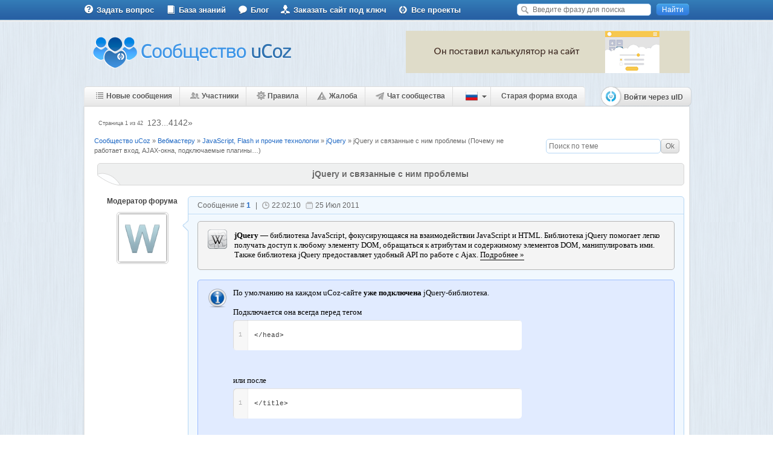

--- FILE ---
content_type: text/html; charset=UTF-8
request_url: https://forum.ucoz.ru/forum/64-37184-1
body_size: 21337
content:
<!DOCTYPE html>
<html xmlns="http://www.w3.org/1999/xhtml" xmlns:og="http://ogp.me/ns#" xmlns:fb="https://www.facebook.com/2008/fbml">
 <head>
 <meta http-equiv="content-type" content="text/html; charset=utf-8" />
 <title>jQuery и связанные с ним проблемы - Сообщество uCoz</title>
 <link type="text/css" rel="stylesheet" href="/_st/my.css" />
 <meta name="author" content="uCoz" />
 <meta name="copyright" content="uCoz Web Services">
 <meta property="og:title" content="jQuery и связанные с ним проблемы - Сообщество uCoz">
 <meta property="og:type" content="website">
 <meta property="og:url" content="https://forum.ucoz.ru/">
 <meta property="og:image" content="https://forum.ucoz.ru/apple-touch-icon-72x72-precomposed.png">
 <meta property="og:site_name" content="Сообщество uCoz">
 <meta http-equiv="imagetoolbar" content="no">
 <meta name="application-name" content="jQuery и связанные с ним проблемы - Сообщество uCoz">
 <link rel="icon" type="image/png" href="https://forum.ucoz.ru/speeddial-160px.png" />
 <link rel="icon" type="image/x-icon" href="/favicon.ico" />
 <link rel="apple-touch-icon-precomposed" sizes="114x114" href="https://forum.ucoz.ru/apple-touch-icon-114x114-precomposed.png">
 <link rel="apple-touch-icon-precomposed" sizes="72x72" href="https://forum.ucoz.ru/apple-touch-icon-72x72-precomposed.png">
 <link rel="apple-touch-icon-precomposed" href="https://forum.ucoz.ru/apple-touch-icon-57x57-precomposed.png">
 <link rel="yandex-tableau-widget" href="/manifest.json" />
 <link type="text/css" rel="StyleSheet" href="/poll-banner/poll-banner.css" />
 
 
 
	<link rel="stylesheet" href="/.s/src/base.min.css" />
	<link rel="stylesheet" href="/.s/src/layer7.min.css" />

	<script src="/.s/src/jquery-1.12.4.min.js"></script>
	
	<script src="/.s/src/uwnd.min.js"></script>
	<link rel="stylesheet" href="/.s/src/ulightbox/ulightbox.min.css" />
	<link rel="stylesheet" href="/.s/src/social.css" />
	<script src="/.s/src/ulightbox/ulightbox.min.js"></script>
	<script>
/* --- UCOZ-JS-DATA --- */
window.uCoz = {"uLightboxType":1,"language":"ru","sign":{"3125":"Закрыть","7254":"Изменить размер","5458":"Следующий","7251":"Запрошенный контент не может быть загружен. Пожалуйста, попробуйте позже.","7287":"Перейти на страницу с фотографией.","7252":"Предыдущий","5255":"Помощник","7253":"Начать слайд-шоу"},"site":{"domain":null,"id":"0forum","host":"forum.ucoz.ru"},"country":"US","mod":"fr","ssid":"272530260446436500155","layerType":7,"module":"forum"};
/* --- UCOZ-JS-CODE --- */

	function Insert(qmid, user, text ) {
		user = user.replace(/\[/g, '\\[').replace(/\]/g, '\\]');
		if ( !!text ) {
			qmid = qmid.replace(/[^0-9]/g, "");
			paste("[quote="+user+";"+qmid+"]"+text+"[/quote]\n", 0);
		} else {
			_uWnd.alert('Выделите текст для цитирования', '', {w:230, h:80, tm:3000});
		}
	}

	function paste(text, flag ) {
		if ( document.selection && flag ) {
			document.addform.message.focus();
			document.addform.document.selection.createRange().text = text;
		} else {
			document.addform.message.value += text;
		}
	}

	function get_selection( ) {
		if ( window.getSelection ) {
			selection = window.getSelection().toString();
		} else if ( document.getSelection ) {
			selection = document.getSelection();
		} else {
			selection = document.selection.createRange().text;
		}
	}

	function pdel(id, n ) {
		if ( confirm('Вы подтверждаете удаление?') ) {
			(window.pDelBut = document.getElementById('dbo' + id))
				&& (pDelBut.width = pDelBut.height = 13) && (pDelBut.src = '/.s/img/ma/m/i2.gif');
			_uPostForm('', {url:'/forum/64-37184-' + id + '-8-0-272530260446436500155', 't_pid': n});
		}
	}
 function uSocialLogin(t) {
			var params = {"facebook":{"height":520,"width":950},"yandex":{"height":515,"width":870},"ok":{"width":710,"height":390},"google":{"width":700,"height":600},"vkontakte":{"width":790,"height":400}};
			var ref = escape(location.protocol + '//' + ('forum.ucoz.ru' || location.hostname) + location.pathname + ((location.hash ? ( location.search ? location.search + '&' : '?' ) + 'rnd=' + Date.now() + location.hash : ( location.search || '' ))));
			window.open('/'+t+'?ref='+ref,'conwin','width='+params[t].width+',height='+params[t].height+',status=1,resizable=1,left='+parseInt((screen.availWidth/2)-(params[t].width/2))+',top='+parseInt((screen.availHeight/2)-(params[t].height/2)-20)+'screenX='+parseInt((screen.availWidth/2)-(params[t].width/2))+',screenY='+parseInt((screen.availHeight/2)-(params[t].height/2)-20));
			return false;
		}
		function TelegramAuth(user){
			user['a'] = 9; user['m'] = 'telegram';
			_uPostForm('', {type: 'POST', url: '/index/sub', data: user});
		}
function loginPopupForm(params = {}) { new _uWnd('LF', ' ', -250, -100, { closeonesc:1, resize:1 }, { url:'/index/40' + (params.urlParams ? '?'+params.urlParams : '') }) }
/* --- UCOZ-JS-END --- */
</script>

	<style>.UhideBlock{display:none; }</style>
	<script type="text/javascript">new Image().src = "//counter.yadro.ru/hit;noadsru?r"+escape(document.referrer)+(screen&&";s"+screen.width+"*"+screen.height+"*"+(screen.colorDepth||screen.pixelDepth))+";u"+escape(document.URL)+";"+Date.now();</script>
</head>
 <body class="threadpage-page">
 
 
 
 
 <div id="wrap">
 <!--U1AHEADER1Z--><script>
 (function(m,e,t,r,i,k,a){m[i]=m[i]||function(){(m[i].a=m[i].a||[]).push(arguments)};
 m[i].l=1*new Date();k=e.createElement(t),a=e.getElementsByTagName(t)[0],k.async=1,k.src=r,a.parentNode.insertBefore(k,a)})
 (window, document, "script", "https://cdn.jsdelivr.net/npm/yandex-metrica-watch/tag.js", "ym");

 ym(218502, "init", {
 clickmap:true,
 trackLinks:true,
 accurateTrackBounce:true,
 webvisor:true
 });
</script>
<noscript><div><img src="https://mc.yandex.ru/watch/218502" style="position:absolute; left:-9999px;" alt="" /></div></noscript>
<!-- /Yandex.Metrika counter -->

<script type="text/javascript" src="/scripts/core.js?7"></script>
<script type="text/javascript" src="/scripts/jquery.color.js"></script>
<link type="text/css" rel="StyleSheet" href="/css/style.css" />

 <!-- Google Tag Manager 
<script>(function(w,d,s,l,i){w[l]=w[l]||[];w[l].push({'gtm.start':
new Date().getTime(),event:'gtm.js'});var f=d.getElementsByTagName(s)[0],
j=d.createElement(s),dl=l!='dataLayer'?'&l='+l:'';j.async=true;j.src=
'https://www.googletagmanager.com/gtm.js?id='+i+dl;f.parentNode.insertBefore(j,f);
})(window,document,'script','dataLayer','GTM-59QRNH');</script>
 End Google Tag Manager -->
 
 
<!-- Google Tag Manager (noscript)
<noscript><iframe src="https://www.googletagmanager.com/ns.html?id=GTM-59QRNH"
height="0" width="0" style="display:none;visibility:hidden"></iframe></noscript>
 End Google Tag Manager (noscript) -->

<div id="topmenu" class="nav">
<div class="header">
 <ul>
 <li>
 <a href="https://www.ucoz.ru/qa/" target="_blank" class="tlink-faq"><span></span>Задать вопрос</a>
 </li>
 <li>
 <a href="https://www.ucoz.ru/help/" target="_blank" class="tlink-manual"><span></span>База знаний</a>
 </li>
 <li>
 <a href="https://blog.ucoz.ru/" target="_blank" class="tlink-blog"><span></span>Блог</a>
 </li>
 <li>
 <a href="https://divly.ru/?utm_source=ucoz&utm_medium=forum&utm_campaign=top_ru" target="_blank" class="tlink-upartner"><span></span>Заказать сайт под ключ</a>
 </li>
 <li>
 <a href="https://www.ucoz.ru/all/" target="_blank" class="tlink-all"><span></span>Все проекты</a>
 </li> 
 </ul>
 <div class="search"><form method="get" action="/search/" target="_blank"><input type="hidden" name="t" value="0"/><input type="text" name="q" placeholder="Введите фразу для поиска" class="query"> <input type="submit" class="search-button" id="search-button" value="Найти"></form></div>
</div>
</div>
<div id="header" class="clearfix">
 <div class="header-left">
 <div class="logo"><a href="/"><img src="/images/logo.png" alt="Сообщество uCoz"></a></div>
 </div>
 <div class="header-right">
 <div style="width:470px;height:70px;margin-top:15px;float:right;"> <script type="text/javascript" src="/rtr/2"></script></div>
 </div>
</div>
<div class="m-wrap-menu clearfix">
 <ul class="forum-menu nav clearfix" style="margin:0;">
 <li>
 <a href="/forum/0-0-1-34" class="forumlink-new"><span></span>Новые сообщения</a>
 </li>
 <li>
 <a href="/forum/0-0-1-35" class="forumlink-members"><span></span>Участники</a>
 </li>
 <li>
 <a href="/forum/0-0-0-36" class="forumlink-rules"><span></span>Правила</a>
 </li>
 <li>
 <a href="/forum/18-23656-1#993126" class="forumlink-complain"><span></span>Жалоба</a>
 </li>
 <li>
 <a href="https://t.me/uCoz_Community" class="forumlink-complain"><img class="img-telegram" src="https://forum.ucoz.ru/images/forum-telegram.png" alt="photo-telegram">Чат сообщества</a>
 </li> 
 <li class="lang_switch">
 <div id="lang_full">
 <span id="lang_sw_sel" class="language ru"><i class="tri_sw"></i></span>
 <div class="lang_drop">
 <div><a href="javascript://" onclick="window.location.href='ht'+'tp://forum.ucoz.com/';return false;" rel="nofollow" class="language en" title="English"></a></div>
 <div><a href="javascript://" onclick="window.location.href='ht'+'tp://foro.ucoz.es/';return false;" rel="nofollow" class="language es" title="Español"></a></div>
 <div><a href="javascript://" onclick="window.location.href='ht'+'tp://forum.ucoz.pl/';return false;" rel="nofollow" class="language pl" title="Polski"></a></div>
 <div><a href="javascript://" onclick="window.location.href='ht'+'tp://forum.ucoz.de/';return false;" rel="nofollow" class="language de" title="Deutsch"></a></div>
 <div><a href="javascript://" onclick="window.location.href='ht'+'tp://forum.ucoz.com.br/';return false;" rel="nofollow" class="language pt" title="Português"></a></div>
 <div><a href="javascript://" onclick="window.location.href='ht'+'tp://forum.ucoz.hu/';return false;" rel="nofollow" class="language ma" title="Magyar"></a></div>
 <div><a href="javascript://" onclick="window.location.href='ht'+'tp://forum.ucoz.ae/';return false;" rel="nofollow" class="language ae" title="عربي"></a></div>
 </div>
 </div>
 <script>
 $("#lang_sw_sel").click(function(event) {
 event.stopPropagation();
 $(".lang_drop").fadeToggle("fast", "linear", function () {
 if($(".lang_drop").is(":visible")){$(".tri_sw").css("background-position-y", "-5px");}else{$(".tri_sw").css("background-position-y", "0px");}
 });
 });
 $("body").click(function() {
 $(".lang_drop").fadeOut("fast", "linear", function () {
 if($(".lang_drop").is(":visible")){$(".tri_sw").css("background-position-y", "-5px");}else{$(".tri_sw").css("background-position-y", "0px");}
 });
 });
 </script>
 
 </li>
<!-- Старая форма входа -->
  
<li>
<script type="text/javascript" src="/uAuth.js"></script>
<a title="Используйте, если авторизация через uID не срабатывает" href="javascript://" onclick="u.login()">Старая форма входа</a>
 
</li> 
<!-- /Старая форма входа -->
</ul> 
 <div class="logon" style="padding-top:0px;">
 
 <div style="margin-top:0;margin-right:-4px;"><a href="javascript:;" rel="nofollow" onclick="loginPopupForm(); return false;"><img src="/images/button2.png" alt=""></a></div>
 
 </div>
</div>
<img src="/images/forum-menu-hover.gif" style="opacity:0.0;position:absolute;left:-9999;top:-9999;z-index:-100;"><!--/U1AHEADER1Z-->
 <div id="content" >
 <div class="text-content">
 <div class="forumContent">
 
 
 
 <!--U1UQUESTIONS1Z-->























<!--/U1UQUESTIONS1Z-->
 
 
		

		<table class="ThrTopButtonsTbl" border="0" width="100%" cellspacing="0" cellpadding="0">
			<tr class="ThrTopButtonsRow1">
				<td width="50%" class="ThrTopButtonsCl11">
	<ul class="switches switchesTbl forum-pages">
		<li class="pagesInfo">Страница <span class="curPage">1</span> из <span class="numPages">42</span></li>
		 <li class="switchActive">1</li>
	<li class="switch"><a class="switchDigit" href="/forum/64-37184-2">2</a></li>
	<li class="switch"><a class="switchDigit" href="/forum/64-37184-3">3</a></li>
	<li class="switch"><span>&hellip;</span></li>
	<li class="switch"><a class="switchDigit" href="/forum/64-37184-41">41</a></li>
	<li class="switch"><a class="switchDigit" href="/forum/64-37184-42">42</a></li> <li class="switch switch-next"><a class="switchNext" href="/forum/64-37184-2" title="Следующая"><span>&raquo;</span></a></li>
	</ul></td>
				<td align="right" class="frmBtns ThrTopButtonsCl12"><div id="frmButns83"><a href="javascript:;" rel="nofollow" onclick="_uWnd.alert('Необходима авторизация для данного действия. Войдите или зарегистрируйтесь.','',{w:230,h:80,tm:3000});return false;"><img alt="" style="margin:0;padding:0;border:0;" title="Ответить" src="/images/post_icons/t_reply.gif" /></a> <a href="javascript:;" rel="nofollow" onclick="_uWnd.alert('Необходима авторизация для данного действия. Войдите или зарегистрируйтесь.','',{w:230,h:80,tm:3000});return false;"><img alt="" style="margin:0;padding:0;border:0;" title="Новая тема" src="/images/post_icons/t_new.gif" /></a> <a href="javascript:;" rel="nofollow" onclick="_uWnd.alert('Необходима авторизация для данного действия. Войдите или зарегистрируйтесь.','',{w:230,h:80,tm:3000});return false;"><img alt="" style="margin:0;padding:0;border:0;" title="Новый опрос" src="/images/post_icons/t_poll.gif" /></a></div></td></tr>
			<tr class="ThrTopButtonsRow2">
	<td class="forumModerBlock ThrTopButtonsCl21"><span class="moders-wrapper">Модератор форума: <a href="javascript:;" rel="nofollow" onclick="window.open('/index/8-0-JonMagon', 'up48', 'scrollbars=1,top=0,left=0,resizable=1,width=700,height=375'); return false;" class="forumModer">JonMagon</a></span></td>
	<td class="ThrTopButtonsCl22">&nbsp;</td></tr>
		</table>
		
	<table class="ThrForumBarTbl" border="0" width="100%" cellspacing="0" cellpadding="0">
		<tr class="ThrForumBarRow1">
			<td class="forumNamesBar ThrForumBarCl11 breadcrumbs" style="padding-top:3px;padding-bottom:5px;">
				<a class="forumBar breadcrumb-item" href="/forum/">Сообщество uCoz</a>  <span class="breadcrumb-sep">&raquo;</span> <a class="forumBar breadcrumb-item" href="/forum/48">Вебмастеру</a> <span class="breadcrumb-sep">&raquo;</span> <a class="forumBar breadcrumb-item" href="/forum/38">JavaScript, Flash и прочие технологии</a> <span class="breadcrumb-sep">&raquo;</span> <a class="forumBar breadcrumb-item" href="/forum/64">jQuery</a> <span class="breadcrumb-sep">&raquo;</span> <a class="forumBarA" href="/forum/64-37184-1">jQuery и связанные с ним проблемы</a> <span class="thDescr">(Почему не работает вход, AJAX-окна, подключаемые плагины…)</span></td><td class="ThrForumBarCl12" >
	
	<script>
	function check_search(form ) {
		if ( form.s.value.length < 3 ) {
			_uWnd.alert('Вы ввели слишком короткий поисковой запрос.', '', { w:230, h:80, tm:3000 })
			return false
		}
		return true
	}
	</script>
	<form id="thread_search_form" onsubmit="return check_search(this)" action="/forum/64-37184" method="GET">
		<input class="fastNav" type="submit" value="Ok" id="thread_search_button"><input type="text" name="s" value="" placeholder="Поиск по теме" id="thread_search_field"/>
	</form>
			</td></tr>
	</table>
		
		<div class="gDivLeft">
	<div class="gDivRight">
		<table class="gTable threadpage-posts-table" border="0" width="100%" cellspacing="1" cellpadding="0">
		<tr>
			<td class="gTableTop">
				<div style="float:right" class="gTopCornerRight"></div>
				<span class="forum-title">jQuery и связанные с ним проблемы</span>
				</td></tr><tr><td class="postSeparator"></td></tr><tr id="post992730"><td class="postRest1 wikipost"><!---->
<div class="postblock" id="p992730">
 <div class="post-user">
 <a href="javascript://" rel="nofollow" onClick="emoticon('[b]Модератор форума[/b],');return false;" class="pusername postUser" style="padding:0;">Модератор форума</a><br/>
 <span class="puseravatar">
 <img src="/avatar/56/750736.png" />
 </span>
 <!--<div class="pusergroup">Удалённые</div>-->
 
 
 
 
 
 
 
 </div>
 <!-- 1 | 1 -->
 <div class="post-content">
 <div class="post-tr"></div>
 <div class="pc-top">
 <span class="post-link">Сообщение # <b><a rel="nofollow" name="992730" class="postNumberLink" href="javascript:;" onclick="prompt('Прямая ссылка к сообщению', 'https://forum.ucoz.ru/forum/64-37184-992730-16-1311616930'); return false;">1</a></b></span> |
 <span class="post-time">22:02:10</span>
 <span class="post-date">25 Июл 2011</span>
 
 
 </div>
 
 <div style="padding-bottom: 70px;" class="pc-main" style="border-bottom:0 !important;">
 <div id="ms_992730"><span class="ucoz-forum-post" id="ucoz-forum-post-992730" edit-url=""><div id="gray"><div style="display:table-cell;width:32px;padding:5px;"><img src="/img/wikipedia.png"></div><div style="display:table-cell;vertical-align:top;padding:7px;"><b>jQuery</b> — библиотека JavaScript, фокусирующаяся на взаимодействии JavaScript и HTML. Библиотека jQuery помогает легко получать доступ к любому элементу DOM, обращаться к атрибутам и содержимому элементов DOM, манипулировать ими. Также библиотека jQuery предоставляет удобный API по работе с Ajax. <a class="link" href="https://u.to/PIIWAQ" title="http://ru.wikipedia.org/wiki/jQuery" rel="nofollow" target="_blank">Подробнее »</a></div></div><br /><div id="blue"><div style="display:table-cell;width:32px;padding:5px;"><img src="/img/package-new.png"></div><div style="display:table-cell;vertical-align:top;padding:5px;">По умолчанию на каждом uCoz-сайте <b>уже подключена</b> jQuery-библиотека.<br /><br />Подключается она всегда перед тегом <!--uzcode--><div class="bbCodeBlock"><div class="bbCodeName" style="padding-left:5px;font-weight:bold;font-size:7pt">Код</div><div class="codeMessage" style="border:1px inset;max-height:200px;overflow:auto;"><!--uzc-->&lt;/head><br /><!--/uzc--></div></div><!--/uzcode--><br /><br />или после <!--uzcode--><div class="bbCodeBlock"><div class="bbCodeName" style="padding-left:5px;font-weight:bold;font-size:7pt">Код</div><div class="codeMessage" style="border:1px inset;max-height:200px;overflow:auto;"><!--uzc-->&lt;/title><br /><!--/uzc--></div></div><!--/uzcode--><br /><br />в виде отдельного файла: <a class="link" href="/.s/src/jquery-1.12.4.min.js" rel="nofollow" target="_blank">/.s/src/jquery-1.12.4.min.js</a>.<br /><br />Повторное подключение jQuery может привести к некоторым проблемам.<br /><br /><!--uSpoiler--><div class="uSpoilerClosed" id="uSpoilerTzexYM"><div class="uSpoilerButBl"><input type="button" class="uSpoilerButton" onclick="if($('#uSpoilerTzexYM')[0]){if ($('.uSpoilerText',$('#uSpoilerTzexYM'))[0].style.display=='none'){$('.uSpoilerText',$('#uSpoilerTzexYM'))[0].style.display='';$('.uSpoilerButton',$('#uSpoilerTzexYM')).val('[&#92;&#8211;] Как найти и отключить повторно подключенную библиотеку jQuery?');$('#uSpoilerTzexYM').attr('class','uSpoilerOpened');}else {$('.uSpoilerText',$('#uSpoilerTzexYM'))[0].style.display='none';$('.uSpoilerButton',$('#uSpoilerTzexYM')).val('[+] Как найти и отключить повторно подключенную библиотеку jQuery?');$('#uSpoilerTzexYM').attr('class','uSpoilerClosed');}}" value="[+] Как найти и отключить повторно подключенную библиотеку jQuery?"/></div><div class="uSpoilerText" style="display:none;"><!--ust-->Чаще всего в инструкциях по установке различных плагинов (например, фото-галереи, увеличение изображений и т. д.) предлагается подключить jQuery-библиотеку.<br /><br /><b>Для uCoz-сайтов этого делать не нужно!</b><br /><br />Код подключаемой библиотеки должен выглядеть примерно следующим образом:<br /><!--uzcode--><div class="bbCodeBlock"><div class="bbCodeName" style="padding-left:5px;font-weight:bold;font-size:7pt">Код</div><div class="codeMessage" style="border:1px inset;max-height:200px;overflow:auto;"><!--uzc-->&lt;script type="text/javascript" src="/.s/src/jquery-1.12.4.min.js">&lt;/script><br /><!--/uzc--></div></div><!--/uzcode--><br /><br />Удалите этот код, чтобы не происходило конфликта двух jQuery-библиотек.<!--/ust--><!--usn(=Как найти и отключить повторно подключенную библиотеку jQuery?)--></div></div><!--/uSpoiler--><br /><br /><!--uSpoiler--><div class="uSpoilerClosed" id="uSpoilerTtUEqi"><div class="uSpoilerButBl"><input type="button" class="uSpoilerButton" onclick="if($('#uSpoilerTtUEqi')[0]){if ($('.uSpoilerText',$('#uSpoilerTtUEqi'))[0].style.display=='none'){$('.uSpoilerText',$('#uSpoilerTtUEqi'))[0].style.display='';$('.uSpoilerButton',$('#uSpoilerTtUEqi')).val('[&#92;&#8211;] Как отключить автоматически подключаемую jQuery?');$('#uSpoilerTtUEqi').attr('class','uSpoilerOpened');}else {$('.uSpoilerText',$('#uSpoilerTtUEqi'))[0].style.display='none';$('.uSpoilerButton',$('#uSpoilerTtUEqi')).val('[+] Как отключить автоматически подключаемую jQuery?');$('#uSpoilerTtUEqi').attr('class','uSpoilerClosed');}}" value="[+] Как отключить автоматически подключаемую jQuery?"/></div><div class="uSpoilerText" style="display:none;"><!--ust-->Отключить автоматически подключаемую jQuery-библиотеку можно следующим образом:<br /><br />В шаблонах замените код <!--uzcode--><div class="bbCodeBlock"><div class="bbCodeName" style="padding-left:5px;font-weight:bold;font-size:7pt">Код</div><div class="codeMessage" style="border:1px inset;max-height:200px;overflow:auto;"><!--uzc-->&lt;/head><br /><!--/uzc--></div></div><!--/uzcode--><br /><br />на <!--uzcode--><div class="bbCodeBlock"><div class="bbCodeName" style="padding-left:5px;font-weight:bold;font-size:7pt">Код</div><div class="codeMessage" style="border:1px inset;max-height:200px;overflow:auto;"><!--uzc-->&lt;/&lt;?'head'?>><br /><!--/uzc--></div></div><!--/uzcode--><br /><br />и <!--uzcode--><div class="bbCodeBlock"><div class="bbCodeName" style="padding-left:5px;font-weight:bold;font-size:7pt">Код</div><div class="codeMessage" style="border:1px inset;max-height:200px;overflow:auto;"><!--uzc-->&lt;/title><br /><!--/uzc--></div></div><!--/uzcode--><br /><br />на <!--uzcode--><div class="bbCodeBlock"><div class="bbCodeName" style="padding-left:5px;font-weight:bold;font-size:7pt">Код</div><div class="codeMessage" style="border:1px inset;max-height:200px;overflow:auto;"><!--uzc-->&lt;/&lt;?'title'?>><br /><!--/uzc--></div></div><!--/uzcode--><br /><br /><i>Примечание:</i> также, автоматически перед тегом <!--uzcode--><div class="bbCodeBlock"><div class="bbCodeName" style="padding-left:5px;font-weight:bold;font-size:7pt">Код</div><div class="codeMessage" style="border:1px inset;max-height:200px;overflow:auto;"><!--uzc-->&lt;/hеad><br /><!--/uzc--></div></div><!--/uzcode--><br /><br />или после <!--uzcode--><div class="bbCodeBlock"><div class="bbCodeName" style="padding-left:5px;font-weight:bold;font-size:7pt">Код</div><div class="codeMessage" style="border:1px inset;max-height:200px;overflow:auto;"><!--uzc-->&lt;/titlе><br /><!--/uzc--></div></div><!--/uzcode--><br /><br />подключается скрипт (<a class="link" href="/.s/src/uwnd.min.js" rel="nofollow" target="_blank">/.s/src/uwnd.min.js</a>), отвечающий за работу некоторых стандартных функций (AJAX-окна, отправка форм и т. д.) и файл стилей (для AJAX-окон — <a class="link" href="/.s/src/layer7.css" rel="nofollow" target="_blank">/.s/src/layer7.css</a>). Поэтому, если Вы будете отключать автоматически подключаемую jQuery не забудьте подключить выше написанные файлы.<!--/ust--><!--usn(=Как отключить автоматически подключаемую jQuery?)--></div></div><!--/uSpoiler--><br /><br /><!--uSpoiler--><div class="uSpoilerClosed" id="uSpoiler37Bnnf"><div class="uSpoilerButBl"><input type="button" class="uSpoilerButton" onclick="if($('#uSpoiler37Bnnf')[0]){if ($('.uSpoilerText',$('#uSpoiler37Bnnf'))[0].style.display=='none'){$('.uSpoilerText',$('#uSpoiler37Bnnf'))[0].style.display='';$('.uSpoilerButton',$('#uSpoiler37Bnnf')).val('[&#92;&#8211;] Как правильно подключить скрипт использующий библиотеку jQuery?');$('#uSpoiler37Bnnf').attr('class','uSpoilerOpened');}else {$('.uSpoilerText',$('#uSpoiler37Bnnf'))[0].style.display='none';$('.uSpoilerButton',$('#uSpoiler37Bnnf')).val('[+] Как правильно подключить скрипт использующий библиотеку jQuery?');$('#uSpoiler37Bnnf').attr('class','uSpoilerClosed');}}" value="[+] Как правильно подключить скрипт использующий библиотеку jQuery?"/></div><div class="uSpoilerText" style="display:none;"><!--ust--><hr />Все скрипты необходимо подключать <b>после тега<br /><<i>bоdу</i>>.</b><br /><br />Почему именно после <<i>bоdу</i>>, а не между <<i>hеаd</i>> и <<i>/hеаd</i>> ?<br /><br />Дело в том, что jQuery подключается в любом случае последним в зоне между <<i>hеаd</i>> и <<i>/hеаd</i>>, поэтому скрипт подключенный между <<i>hеаd</i>> и <<i>/hеаd</i>>, использующий jQuery работать не будет, т. к. используемые там jQuery-функции ещё не будут определены.<br /><br /><hr />На данный момент существует возможность в общих настройках выбрать автоматически подключаемую версию jQuery-библиотеки между 1.12.4.min.js и 3.3.1.min.js:<br /><br /><style type="text/css">.border img {border:1px solid #BEBEBE !important;padding:5px !important;background:#FFFFFF;}</style><div class="border"><!--IMG1--><img style="margin:0;padding:0;border:0;" src="/_fr/371/9431003.png" align="" /><!--IMG1--></div><!--/ust--><!--usn(=Как правильно подключить скрипт использующий библиотеку jQuery?)--></div></div><!--/uSpoiler--><br /><br /></div></div><br /><div id="red"> <div style="display:table-cell;width:32px;padding:5px;"><img src="/img/messagebox_warning.png"></div><div style="display:table-cell;vertical-align:top;padding:5px;"> Проблемы, которые могут возникнуть из-за повторного подключения jQuery:<ul><li>Проблемы с авторизацией — чаще всего это обновление страницы во время авторизации;<br /><li>Проблемы при добавлении материала — страница либо также обновляется (при этом добавления материала не происходит), либо при клике по кнопке «Добавить» ничего не происходит;<br /><li>Проблемы с AJAX-окнами — неработоспособность функций для работы с AJAX-окнами (то есть AJAX-окна могут просто не открываться, либо открываться и сразу закрываться);<br /><li>Проблема с админ/юзер-баром — как правило, его отсутствие.<br /></ul><br /><br /></span></div></div></span></div>
 
 
  <div align="left" class="eAttach">Прикрепления: 
						<span dir="ltr">
							<a class="entryAttach ulightbox" title="6.9 Kb" href="/_fr/371/9431003.png" target="_blank">9431003.png</a>
							<small class="entryAttachSize" >(6.9 Kb)</small>
						</span></div>
 
 
 <div class="clear"></div>
 
 <!--  == '234189' -->
 
 <div style="position: absolute; bottom: 18px; right: 18px;">
 
 <div class="uSocial-uLike" style="vertical-align: middle;" data-pid="7c7ae4ae73a84520cb6b817e00437294" data-size="150" data-type="uLike" data-title="uLike-title" data-url="/forum/64-37184-992730-16-1311616930">
 <div class="uLike-title" style="display:none;">Сообщение от Модератор форума</div>
 </div>
 </div>
 <div class="clear"></div>
 <!-- -->
 
 </div>
 
 </div>
 </div>
 <script>thank(992730, 65842, 64, 37184, 1, 'Модератор форума', 0)</script></td></tr><tr id="post769255"><td class="postRest2"><!---->
<div class="postblock" id="p769255">
 <div class="post-user">
 <a href="javascript://" rel="nofollow" onClick="emoticon('[b]Spellwife[/b],');return false;" class="pusername postUser">Spellwife <span class="useroffline" title="Оффлайн"></span></a><br/>
 <span class="puseravatar">
 <a href="javascript:;" rel="nofollow" onclick="window.open('/index/8-652', 'up652', 'scrollbars=1,top=0,left=0,resizable=1,width=700,height=375'); return false;"><img src="/images/noavatar_male.png" /></a>
 </span>
 <!---->
 <div class="pusergroup"><img alt="" style="margin:0;padding:0;border:0;" name="groupIcon" src="https://forum.ucoz.ru/images/groups/proverennie.png" title="Проверенные" /></div>
 
 <div class="pusermessages">Сообщений: 6</div>
 <div class="puserrep">Репутация: <a title="Смотреть историю репутации" class="repHistory" href="javascript:;" rel="nofollow" onclick="new _uWnd('Rh', ' ', -400, 250, { closeonesc:1, maxh:300, minh:100 }, { url:'/index/9-652'}); return false;">8</a></div>
 
 
 <br>
 <div class="pusermessages"></div>
 
 </div>
 <!-- 2 | 2 -->
 <div class="post-content2">
 <div class="post-tr2"></div>
 <div class="pc-top pc-top2">
 <span class="post-link">Сообщение # <b><a rel="nofollow" name="769255" class="postNumberLink" href="javascript:;" onclick="prompt('Прямая ссылка к сообщению', 'https://forum.ucoz.ru/forum/64-37184-769255-16-1317934433'); return false;">2</a></b></span> |
 <span class="post-time">00:53:53</span>
 <span class="post-date">07 Окт 2011</span>
 
 
 </div>
 
 <div style="padding-bottom: 70px;" class="pc-main pc-main2" style="border-bottom:0 !important;">
 <div id="ms_769255"><span class="ucoz-forum-post" id="ucoz-forum-post-769255" edit-url=""><b>G-XPert</b>, Здравствуйте, спасибо за информацию. А есть ли возможность как то обновить версию jQuery на сайте? А то уже версия 1.6.4 существует, а заменять тег <!--uzcode--><div class="bbCodeBlock"><div class="bbCodeName" style="padding-left:5px;font-weight:bold;font-size:7pt">Code</div><div class="codeMessage" style="border:1px inset;max-height:200px;overflow:auto;height:expression(this.scrollHeight<5?this.style.height:scrollHeight>200?'200px':''+(this.scrollHeight+5)+'px');"><!--uzc-->&lt;/head&lt;?&#39;>&#39;?><!--/uzc--></div></div><!--/uzcode--> не очень то хочется.</span></div>
 
 
 
 
 
 <div class="clear"></div>
 
 <!--  == '234189' -->
 
 <div style="position: absolute; bottom: 18px; right: 18px;">
 
 <div class="uSocial-uLike" style="vertical-align: middle;" data-pid="7c7ae4ae73a84520cb6b817e00437294" data-size="150" data-type="uLike" data-title="uLike-title" data-url="/forum/64-37184-769255-16-1317934433">
 <div class="uLike-title" style="display:none;">Сообщение от Spellwife</div>
 </div>
 </div>
 <div class="clear"></div>
 <!-- -->
 
 </div>
 
 </div>
 </div>
 <script>thank(769255, 652, 64, 37184, 2, 'Spellwife', 0)</script></td></tr><tr id="post769319"><td class="postRest1"><!--<a href="javascript:;" rel="nofollow" onclick="new _uWnd('AwL','Список наград',380,200,{ maxh:300, minh:100, closeonesc:1 },{url:'/index/54-65842'});return false;"><ul class="user_awards_list"><li><img alt="" src="/.s/img/awd/positive/good.png" border="0"></li><li><img alt="" src="/.s/img/awd/positive/good.png" border="0"></li><li><img alt="" src="/.s/img/awd/positive/good.png" border="0"></li><li><img alt="" src="/.s/img/awd/positive/good.png" border="0"></li><li><img alt="" src="/.s/img/awd/positive/good.png" border="0"></li></ul></a>-->
<div class="postblock" id="p769319">
 <div class="post-user">
 <a href="javascript://" rel="nofollow" onClick="emoticon('[b]Victor[/b],');return false;" class="pusername postUser">Victor <span class="useroffline" title="Оффлайн"></span></a><br/>
 <span class="puseravatar">
 <a href="javascript:;" rel="nofollow" onclick="window.open('/index/8-65842', 'up65842', 'scrollbars=1,top=0,left=0,resizable=1,width=700,height=375'); return false;"><img src="/avatar/01/31/34212777.jpg" /></a>
 </span>
 <!---->
 <div class="pusergroup"><img alt="" style="margin:0;padding:0;border:0;" name="groupIcon" src="https://forum.ucoz.ru/images/groups/prodvinutie.png" title="Знатоки uCoz" /></div>
 
 <div class="pusermessages">Сообщений: 1141</div>
 <div class="puserrep">Репутация: <a title="Смотреть историю репутации" class="repHistory" href="javascript:;" rel="nofollow" onclick="new _uWnd('Rh', ' ', -400, 250, { closeonesc:1, maxh:300, minh:100 }, { url:'/index/9-65842'}); return false;">576</a></div>
 
 
 <br>
 <div class="pusermessages"><a href="javascript:;" rel="nofollow" onclick="new _uWnd('AwL','Список наград',380,200,{ maxh:300, minh:100, closeonesc:1 },{url:'/index/54-65842'});return false;"><ul class="user_awards_list"><li><img alt="" src="/.s/img/awd/positive/good.png" border="0"></li><li><img alt="" src="/.s/img/awd/positive/good.png" border="0"></li><li><img alt="" src="/.s/img/awd/positive/good.png" border="0"></li></ul></a></div>
 
 </div>
 <!-- 3 | 3 -->
 <div class="post-content">
 <div class="post-tr"></div>
 <div class="pc-top">
 <span class="post-link">Сообщение # <b><a rel="nofollow" name="769319" class="postNumberLink" href="javascript:;" onclick="prompt('Прямая ссылка к сообщению', 'https://forum.ucoz.ru/forum/64-37184-769319-16-1317992415'); return false;">3</a></b></span> |
 <span class="post-time">17:00:15</span>
 <span class="post-date">07 Окт 2011</span>
 
 
 </div>
 
 <div style="padding-bottom: 70px;" class="pc-main" style="border-bottom:0 !important;">
 <div id="ms_769319"><span class="ucoz-forum-post" id="ucoz-forum-post-769319" edit-url=""><b>Spellwife</b>, нет, по-другому никак. Думаю, скоро сделают возможность выбрать более новую версию библиотеки в общих настройках.</span></div>
 
 
 
 
 
 <div class="clear"></div>
 
 <!--  == '234189' -->
 
 <div style="position: absolute; bottom: 18px; right: 18px;">
 
 <div class="uSocial-uLike" style="vertical-align: middle;" data-pid="7c7ae4ae73a84520cb6b817e00437294" data-size="150" data-type="uLike" data-title="uLike-title" data-url="/forum/64-37184-769319-16-1317992415">
 <div class="uLike-title" style="display:none;">Сообщение от Victor</div>
 </div>
 </div>
 <div class="clear"></div>
 <!-- -->
 
 </div>
 
 </div>
 </div>
 <script>thank(769319, 65842, 64, 37184, 3, 'Victor', 0)</script></td></tr><tr id="post769489"><td class="postRest2"><!--<a href="javascript:;" rel="nofollow" onclick="new _uWnd('AwL','Список наград',380,200,{ maxh:300, minh:100, closeonesc:1 },{url:'/index/54-125268'});return false;"><ul class="user_awards_list"><li><img alt="" src="/.s/img/awd/stuff/lamp.png" border="0"></li><li><img alt="" src="/.s/img/awd/positive/good.png" border="0"></li><li><img alt="" src="/.s/img/awd/stuff/lamp.png" border="0"></li></ul></a>-->
<div class="postblock" id="p769489">
 <div class="post-user">
 <a href="javascript://" rel="nofollow" onClick="emoticon('[b]GORDON-HLCS[/b],');return false;" class="pusername postUser">GORDON-HLCS <span class="useroffline" title="Оффлайн"></span></a><br/>
 <span class="puseravatar">
 <a href="javascript:;" rel="nofollow" onclick="window.open('/index/8-125268', 'up125268', 'scrollbars=1,top=0,left=0,resizable=1,width=700,height=375'); return false;"><img src="/avatar/84/2401-527825.jpg" /></a>
 </span>
 <!---->
 <div class="pusergroup"><img alt="" style="margin:0;padding:0;border:0;" name="groupIcon" src="https://forum.ucoz.ru/images/groups/proverennie.png" title="Проверенные" /></div>
 
 
 <div class="puserrep">Репутация: <a title="Смотреть историю репутации" class="repHistory" href="javascript:;" rel="nofollow" onclick="new _uWnd('Rh', ' ', -400, 250, { closeonesc:1, maxh:300, minh:100 }, { url:'/index/9-125268'}); return false;">2</a></div>
 
 
 <br>
 <div class="pusermessages"><a href="javascript:;" rel="nofollow" onclick="new _uWnd('AwL','Список наград',380,200,{ maxh:300, minh:100, closeonesc:1 },{url:'/index/54-125268'});return false;"><ul class="user_awards_list"><li><img alt="" src="/.s/img/awd/stuff/lamp.png" border="0"></li><li><img alt="" src="/.s/img/awd/positive/good.png" border="0"></li><li><img alt="" src="/.s/img/awd/stuff/lamp.png" border="0"></li></ul></a></div>
 
 </div>
 <!-- 4 | 4 -->
 <div class="post-content2">
 <div class="post-tr2"></div>
 <div class="pc-top pc-top2">
 <span class="post-link">Сообщение # <b><a rel="nofollow" name="769489" class="postNumberLink" href="javascript:;" onclick="prompt('Прямая ссылка к сообщению', 'https://forum.ucoz.ru/forum/64-37184-769489-16-1318390587'); return false;">4</a></b></span> |
 <span class="post-time">07:36:27</span>
 <span class="post-date">12 Окт 2011</span>
 
 
 </div>
 
 <div style="padding-bottom: 70px;" class="pc-main pc-main2" style="border-bottom:0 !important;">
 <div id="ms_769489"><span class="ucoz-forum-post" id="ucoz-forum-post-769489" edit-url="">Здравствуйте, скажите мне, я установил на <a class="link" href="//u.to/a4g1AQ" title="http://hawaiifive0.ucoz.ru/" rel="nofollow" target="_blank">сайт</a> плагин кнопки "вверх" на основе jQuerry, но после этого я стал замечать белую полосу в самом низу сайта. Помогите разобраться пожалуйста - код плагина расположен в шаблоне AHEADER <br /><br /> <a class="link" href="//u.to/-fE6AQ" title="http://radikal.ru/F/i066.radikal.ru/1110/ac/4a7e36e12f80.png.html" rel="nofollow" target="_blank">http://radikal.ru/F/i066.radikal.ru/1110/ac/4a7e36e12f80.png.html</a><p><b>Добавлено</b> (08-Окт-2011, 23:53:04)<br />---------------------------------------------<br />up)<p><b>Добавлено</b> (12-Окт-2011, 07:36:27)<br />---------------------------------------------<br />ап</span></div>
 
 
 
 <hr class="signatureHr" /><div class="signatureView"><span style="color:red">~ status:</span> <span style="color:blue">online ~</span></div>
 <div class="edited">Сообщение отредактировал <span class="editedBy">GORDON-HLCS</span> - <span class="editedTime">Суббота, 08 Окт 2011, 18:35:01</span></div>
 <div class="clear"></div>
 
 <!--  == '234189' -->
 
 <div style="position: absolute; bottom: 18px; right: 18px;">
 
 <div class="uSocial-uLike" style="vertical-align: middle;" data-pid="7c7ae4ae73a84520cb6b817e00437294" data-size="150" data-type="uLike" data-title="uLike-title" data-url="/forum/64-37184-769489-16-1318390587">
 <div class="uLike-title" style="display:none;">Сообщение от GORDON-HLCS</div>
 </div>
 </div>
 <div class="clear"></div>
 <!-- -->
 
 </div>
 
 </div>
 </div>
 <script>thank(769489, 125268, 64, 37184, 4, 'GORDON-HLCS', 0)</script></td></tr><tr id="post770039"><td class="postRest1"><!--<a href="javascript:;" rel="nofollow" onclick="new _uWnd('AwL','Список наград',380,200,{ maxh:300, minh:100, closeonesc:1 },{url:'/index/54-82296'});return false;"><ul class="user_awards_list"><li><img alt="" src="/.s/img/awd/positive/good.png" border="0"></li><li><img alt="" src="/.s/img/awd/positive/good.png" border="0"></li><li><img alt="" src="/.s/img/awd/positive/good.png" border="0"></li><li><img alt="" src="/.s/img/awd/love/lips.png" border="0"></li><li><img alt="" src="/.s/img/awd/love/lips.png" border="0"></li></ul></a>-->
<div class="postblock" id="p770039">
 <div class="post-user">
 <a href="javascript://" rel="nofollow" onClick="emoticon('[b]Miss_Esq[/b],');return false;" class="pusername postUser">Miss_Esq <span class="useroffline" title="Оффлайн"></span></a><br/>
 <span class="puseravatar">
 <a href="javascript:;" rel="nofollow" onclick="window.open('/index/8-82296', 'up82296', 'scrollbars=1,top=0,left=0,resizable=1,width=700,height=375'); return false;"><img src="/avatar/54/0245-213280.jpg" /></a>
 </span>
 <!---->
 <div class="pusergroup"><img alt="" style="margin:0;padding:0;border:0;" name="groupIcon" src="https://forum.ucoz.ru/images/groups/blocked.png" title="Заблокированные" /></div>
 
 <div class="pusermessages">Сообщений: 13859</div>
 <div class="puserrep">Репутация: <a title="Смотреть историю репутации" class="repHistory" href="javascript:;" rel="nofollow" onclick="new _uWnd('Rh', ' ', -400, 250, { closeonesc:1, maxh:300, minh:100 }, { url:'/index/9-82296'}); return false;">4159</a></div>
 
 <div class="puserban">Уровень замечаний: </div>
 <div class="ban-percent-bg" style="cursor:pointer;" onclick="new _uWnd('Bh',' ',400,250,{autosize:1,closeonesc:1,maxh:300,minh:100},{url:'/index/21-82296'});return false;">
 <a href="javascript://" title="Смотреть историю замечаний" style="width:60%"></a>
 </div>
 
 
 <br>
 <div class="pusermessages"><a href="javascript:;" rel="nofollow" onclick="new _uWnd('AwL','Список наград',380,200,{ maxh:300, minh:100, closeonesc:1 },{url:'/index/54-82296'});return false;"><ul class="user_awards_list"><li><img alt="" src="/.s/img/awd/positive/good.png" border="0"></li><li><img alt="" src="/.s/img/awd/positive/good.png" border="0"></li><li><img alt="" src="/.s/img/awd/positive/good.png" border="0"></li></ul></a></div>
 
 </div>
 <!-- 5 | 5 -->
 <div class="post-content">
 <div class="post-tr"></div>
 <div class="pc-top">
 <span class="post-link">Сообщение # <b><a rel="nofollow" name="770039" class="postNumberLink" href="javascript:;" onclick="prompt('Прямая ссылка к сообщению', 'https://forum.ucoz.ru/forum/64-37184-770039-16-1318404951'); return false;">5</a></b></span> |
 <span class="post-time">11:35:51</span>
 <span class="post-date">12 Окт 2011</span>
 
 
 </div>
 
 <div style="padding-bottom: 70px;" class="pc-main" style="border-bottom:0 !important;">
 <div id="ms_770039"><span class="ucoz-forum-post" id="ucoz-forum-post-770039" edit-url=""><b>G-XPert</b>, Необходимо дополнить сообщение №1 , темы отключения автоматически подключаемой jQuery-библиотеки . Если следовать рекомендациям по отключению jQuery , изложенным в сообщении №1 , то фактически ни какого отключения автоматически подключаемой jQuery-библиотеки <span style="color:red">НЕ ПРОИЗОЙДЁТ</span> . <br /><br /> <b>Фактически будет подкючено два экземпляра jQuery-библиотеки .</b> <br /> <b>1</b> . Экземпляр который подключил пользователь , перед закрывающим тегом заголока страницы - head <br /> <b>2 </b>. Второй экземпляр , всё равно подключится системой , но уже после тега закрывающего title <br /><br /> <b>Как это происходит ?</b> ( реальный пример ) <br /> <b>A</b> . Фактически на странице в заголовке написано так <br /> <!--uSpoiler--><div class="uSpoilerClosed" id="uSpoilerP0ijUn"><div class="uSpoilerButBl"><input type="button" class="uSpoilerButton" onclick="if($('#uSpoilerP0ijUn')[0]){if ($('.uSpoilerText',$('#uSpoilerP0ijUn'))[0].style.display=='none'){$('.uSpoilerText',$('#uSpoilerP0ijUn'))[0].style.display='';$('.uSpoilerButton',$('#uSpoilerP0ijUn')).val('Закрыть спойлер');$('#uSpoilerP0ijUn').attr('class','uSpoilerOpened');}else {$('.uSpoilerText',$('#uSpoilerP0ijUn'))[0].style.display='none';$('.uSpoilerButton',$('#uSpoilerP0ijUn')).val('Открыть спойлер');$('#uSpoilerP0ijUn').attr('class','uSpoilerClosed');}}" value="Открыть спойлер"/></div><div class="uSpoilerText" style="display:none;"><!--ust--><!--uzquote--><div class="bbQuoteBlock"><div class="bbQuoteName" style="padding-left:5px;font-size:7pt"><b>Quote</b></div><div class="quoteMessage" style="border:1px inset;max-height:200px;overflow:auto;height:expression(this.scrollHeight<5?this.style.height:scrollHeight>200?'200px':''+(this.scrollHeight+5)+'px');"><!--uzq-->&lt;title>Эластичный тип макета expandable elastic, типы макетов&lt;/title> <br /> &lt;meta name="description" content="Эластичный тип макета expandable elastic, макет expandable elastic, типы макетов, эластичный макет, первый сайт с эластичным типом макта - expandable elastic."><!--/uzq--></div></div><!--/uzquote--><!--/ust--></div></div><!--/uSpoiler--> <br /> <b>В</b> . При отключении jQuery-библиотеки методом изложенным в первом сообщении написано так <br /> <!--uSpoiler--><div class="uSpoilerClosed" id="uSpoilerPwX0pV"><div class="uSpoilerButBl"><input type="button" class="uSpoilerButton" onclick="if($('#uSpoilerPwX0pV')[0]){if ($('.uSpoilerText',$('#uSpoilerPwX0pV'))[0].style.display=='none'){$('.uSpoilerText',$('#uSpoilerPwX0pV'))[0].style.display='';$('.uSpoilerButton',$('#uSpoilerPwX0pV')).val('Закрыть спойлер');$('#uSpoilerPwX0pV').attr('class','uSpoilerOpened');}else {$('.uSpoilerText',$('#uSpoilerPwX0pV'))[0].style.display='none';$('.uSpoilerButton',$('#uSpoilerPwX0pV')).val('Открыть спойлер');$('#uSpoilerPwX0pV').attr('class','uSpoilerClosed');}}" value="Открыть спойлер"/></div><div class="uSpoilerText" style="display:none;"><!--ust--><!--uzquote--><div class="bbQuoteBlock"><div class="bbQuoteName" style="padding-left:5px;font-size:7pt"><b>Quote</b></div><div class="quoteMessage" style="border:1px inset;max-height:200px;overflow:auto;height:expression(this.scrollHeight<5?this.style.height:scrollHeight>200?'200px':''+(this.scrollHeight+5)+'px');"><!--uzq-->&lt;script type="text/javascript" charset="utf-8" src="/JSC/jquery-1.6.1.js">&lt;/script> <br /> &lt;script type="text/javascript" charset="utf-8" src="/JSC/uwnd.js">&lt;/script> <br /> &lt;script type="text/javascript" src="https://apis.google.com/js/plusone.js"> <br /> {lang: &#39;ru&#39;} <br /> &lt;/script> <br /> &lt;/head&lt;?&#39;>&#39;?> <!--/uzq--></div></div><!--/uzquote--><!--/ust--></div></div><!--/uSpoiler--> <br /> <b>С</b> . В результате в исходном тексте страницы наблюдается следующее <br /> <b>С1</b> . Как и планировалось подключены пользовательские файлы jQuery-библиотеки <br /> <!--uSpoiler--><div class="uSpoilerClosed" id="uSpoilerNRx7V5"><div class="uSpoilerButBl"><input type="button" class="uSpoilerButton" onclick="if($('#uSpoilerNRx7V5')[0]){if ($('.uSpoilerText',$('#uSpoilerNRx7V5'))[0].style.display=='none'){$('.uSpoilerText',$('#uSpoilerNRx7V5'))[0].style.display='';$('.uSpoilerButton',$('#uSpoilerNRx7V5')).val('Закрыть спойлер');$('#uSpoilerNRx7V5').attr('class','uSpoilerOpened');}else {$('.uSpoilerText',$('#uSpoilerNRx7V5'))[0].style.display='none';$('.uSpoilerButton',$('#uSpoilerNRx7V5')).val('Открыть спойлер');$('#uSpoilerNRx7V5').attr('class','uSpoilerClosed');}}" value="Открыть спойлер"/></div><div class="uSpoilerText" style="display:none;"><!--ust--><!--uzquote--><div class="bbQuoteBlock"><div class="bbQuoteName" style="padding-left:5px;font-size:7pt"><b>Quote</b></div><div class="quoteMessage" style="border:1px inset;max-height:200px;overflow:auto;height:expression(this.scrollHeight<5?this.style.height:scrollHeight>200?'200px':''+(this.scrollHeight+5)+'px');"><!--uzq-->&lt;script type="text/javascript" charset="utf-8" src="/JSC/jquery-1.6.1.js">&lt;/script> <br /> &lt;script type="text/javascript" charset="utf-8" src="/JSC/uwnd.js">&lt;/script> <br /> &lt;script type="text/javascript" src="https://apis.google.com/js/plusone.js"> <br /> {lang: &#39;ru&#39;} <br /> &lt;/script> <br /> &lt;/head> <!--/uzq--></div></div><!--/uzquote--><!--/ust--></div></div><!--/uSpoiler--> <br /> <b>С2</b> . Так же , автоматически , система подключает файлы jQuery-библиотеки , отключенные изменением написания закрывающего тега заголовка страницы - head , непосредственно после закрывающего тега - title , в исходном тексте это выглядит так : <br /> <!--uSpoiler--><div class="uSpoilerClosed" id="uSpoileruHTeKe"><div class="uSpoilerButBl"><input type="button" class="uSpoilerButton" onclick="if($('#uSpoileruHTeKe')[0]){if ($('.uSpoilerText',$('#uSpoileruHTeKe'))[0].style.display=='none'){$('.uSpoilerText',$('#uSpoileruHTeKe'))[0].style.display='';$('.uSpoilerButton',$('#uSpoileruHTeKe')).val('Закрыть спойлер');$('#uSpoileruHTeKe').attr('class','uSpoilerOpened');}else {$('.uSpoilerText',$('#uSpoileruHTeKe'))[0].style.display='none';$('.uSpoilerButton',$('#uSpoileruHTeKe')).val('Открыть спойлер');$('#uSpoileruHTeKe').attr('class','uSpoilerClosed');}}" value="Открыть спойлер"/></div><div class="uSpoilerText" style="display:none;"><!--ust--><!--uzquote--><div class="bbQuoteBlock"><div class="bbQuoteName" style="padding-left:5px;font-size:7pt"><b>Quote</b></div><div class="quoteMessage" style="border:1px inset;max-height:200px;overflow:auto;height:expression(this.scrollHeight<5?this.style.height:scrollHeight>200?'200px':''+(this.scrollHeight+5)+'px');"><!--uzq-->&lt;title>Эластичный тип макета expandable elastic, типы макетов&lt;/title> <br /> <span style="color:red">&lt;link type="text/css" rel="StyleSheet" href="http://s36.ucoz.net/src/layer4.css"/> <br /> &lt;script type="text/javascript" src="http://s36.ucoz.net/src/jquery-1.6.1.js">&lt;/script> <br /> &lt;script type="text/javascript" src="http://s36.ucoz.net/src/uwnd.js?2">&lt;/script> <br /> &lt;style type="text/css">.UhideBlockL {display:none}&lt;/style></span> <br /> &lt;meta name="description" content="Эластичный тип макета expandable elastic, макет expandable elastic, типы макетов, эластичный макет, первый сайт с эластичным типом макта - expandable elastic."><!--/uzq--></div></div><!--/uzquote--><!--/ust--></div></div><!--/uSpoiler--> <br /> <b>D</b> . Из чего следует что для отключения автоматически подключаемой jQuery-библиотеки недостаточно написания закрывающего тега head таким ( или иным ) образом - &lt;/head&lt;?&#39;>&#39;?> . Необходимо так же изменять написание закрывающего тега title аналогичным способом написания - &lt;/title&lt;?&#39;>&#39;?> . Только так можно добиться отключения автоматически подключаемой jQuery-библиотеки . <br /> Эффект факта подключения jQuery-библиотеки после тегов title был замечен в начале года , с последними версиями системной jQuery-библиотеки , до внедрения отдельного файла uwnd.js . Тогда появились некоторые баги в работе jQuery-библиотеки что и подвигло к отключению автоматически подключаемой jQuery-библиотеки и подключению " своей " версии . Вследсвие чего и был обнаружен факт автоматического подключаения jQuery-библиотеки после тега закрывающего title .</span></div>
 
 
 
 <hr class="signatureHr" /><div class="signatureView"><a class="link" href="http://evklidova-geometriya.ru" rel="nofollow" target="_blank">geometriya</a> <a class="link" href="http://standart-3166-2.ru" rel="nofollow" target="_blank">ISO 3166-2</a> <a class="link" href="http://dad-ee.ru" rel="nofollow" target="_blank">DEE</a></div>
 <div class="edited">Сообщение отредактировал <span class="editedBy">Miss_Esq</span> - <span class="editedTime">Среда, 12 Окт 2011, 11:38:00</span></div>
 <div class="clear"></div>
 
 <!--  == '234189' -->
 
 <div style="position: absolute; bottom: 18px; right: 18px;">
 
 <div class="uSocial-uLike" style="vertical-align: middle;" data-pid="7c7ae4ae73a84520cb6b817e00437294" data-size="150" data-type="uLike" data-title="uLike-title" data-url="/forum/64-37184-770039-16-1318404951">
 <div class="uLike-title" style="display:none;">Сообщение от Miss_Esq</div>
 </div>
 </div>
 <div class="clear"></div>
 <!-- -->
 
 </div>
 
 </div>
 </div>
 <script>thank(770039, 82296, 64, 37184, 5, 'Miss_Esq', 0)</script></td></tr><tr id="post770056"><td class="postRest2"><!--<a href="javascript:;" rel="nofollow" onclick="new _uWnd('AwL','Список наград',380,200,{ maxh:300, minh:100, closeonesc:1 },{url:'/index/54-65842'});return false;"><ul class="user_awards_list"><li><img alt="" src="/.s/img/awd/positive/good.png" border="0"></li><li><img alt="" src="/.s/img/awd/positive/good.png" border="0"></li><li><img alt="" src="/.s/img/awd/positive/good.png" border="0"></li><li><img alt="" src="/.s/img/awd/positive/good.png" border="0"></li><li><img alt="" src="/.s/img/awd/positive/good.png" border="0"></li></ul></a>-->
<div class="postblock" id="p770056">
 <div class="post-user">
 <a href="javascript://" rel="nofollow" onClick="emoticon('[b]Victor[/b],');return false;" class="pusername postUser">Victor <span class="useroffline" title="Оффлайн"></span></a><br/>
 <span class="puseravatar">
 <a href="javascript:;" rel="nofollow" onclick="window.open('/index/8-65842', 'up65842', 'scrollbars=1,top=0,left=0,resizable=1,width=700,height=375'); return false;"><img src="/avatar/01/31/34212777.jpg" /></a>
 </span>
 <!---->
 <div class="pusergroup"><img alt="" style="margin:0;padding:0;border:0;" name="groupIcon" src="https://forum.ucoz.ru/images/groups/prodvinutie.png" title="Знатоки uCoz" /></div>
 
 <div class="pusermessages">Сообщений: 1141</div>
 <div class="puserrep">Репутация: <a title="Смотреть историю репутации" class="repHistory" href="javascript:;" rel="nofollow" onclick="new _uWnd('Rh', ' ', -400, 250, { closeonesc:1, maxh:300, minh:100 }, { url:'/index/9-65842'}); return false;">576</a></div>
 
 
 <br>
 <div class="pusermessages"><a href="javascript:;" rel="nofollow" onclick="new _uWnd('AwL','Список наград',380,200,{ maxh:300, minh:100, closeonesc:1 },{url:'/index/54-65842'});return false;"><ul class="user_awards_list"><li><img alt="" src="/.s/img/awd/positive/good.png" border="0"></li><li><img alt="" src="/.s/img/awd/positive/good.png" border="0"></li><li><img alt="" src="/.s/img/awd/positive/good.png" border="0"></li></ul></a></div>
 
 </div>
 <!-- 6 | 6 -->
 <div class="post-content2">
 <div class="post-tr2"></div>
 <div class="pc-top pc-top2">
 <span class="post-link">Сообщение # <b><a rel="nofollow" name="770056" class="postNumberLink" href="javascript:;" onclick="prompt('Прямая ссылка к сообщению', 'https://forum.ucoz.ru/forum/64-37184-770056-16-1318414464'); return false;">6</a></b></span> |
 <span class="post-time">14:14:24</span>
 <span class="post-date">12 Окт 2011</span>
 
 
 </div>
 
 <div style="padding-bottom: 70px;" class="pc-main pc-main2" style="border-bottom:0 !important;">
 <div id="ms_770056"><span class="ucoz-forum-post" id="ucoz-forum-post-770056" edit-url=""><b>Miss_Esq</b>, спасибо, дополнил.</span></div>
 
 
 
 
 
 <div class="clear"></div>
 
 <!--  == '234189' -->
 
 <div style="position: absolute; bottom: 18px; right: 18px;">
 
 <div class="uSocial-uLike" style="vertical-align: middle;" data-pid="7c7ae4ae73a84520cb6b817e00437294" data-size="150" data-type="uLike" data-title="uLike-title" data-url="/forum/64-37184-770056-16-1318414464">
 <div class="uLike-title" style="display:none;">Сообщение от Victor</div>
 </div>
 </div>
 <div class="clear"></div>
 <!-- -->
 
 </div>
 
 </div>
 </div>
 <script>thank(770056, 65842, 64, 37184, 6, 'Victor', 0)</script></td></tr><tr id="post770987"><td class="postRest1"><!--<a href="javascript:;" rel="nofollow" onclick="new _uWnd('AwL','Список наград',380,200,{ maxh:300, minh:100, closeonesc:1 },{url:'/index/54-25108'});return false;"><ul class="user_awards_list"><li><img alt="" src="/.s/img/awd/stuff/lamp.png" border="0"></li><li><img alt="" src="/.s/img/awd/food/coffee.png" border="0"></li></ul></a>-->
<div class="postblock" id="p770987">
 <div class="post-user">
 <a href="javascript://" rel="nofollow" onClick="emoticon('[b]HotKnife[/b],');return false;" class="pusername postUser">HotKnife <span class="useroffline" title="Оффлайн"></span></a><br/>
 <span class="puseravatar">
 <a href="javascript:;" rel="nofollow" onclick="window.open('/index/8-25108', 'up25108', 'scrollbars=1,top=0,left=0,resizable=1,width=700,height=375'); return false;"><img src="/images/noavatar_male.png" /></a>
 </span>
 <!---->
 <div class="pusergroup"><img alt="" style="margin:0;padding:0;border:0;" name="groupIcon" src="https://forum.ucoz.ru/images/groups/proverennie.png" title="Проверенные" /></div>
 
 <div class="pusermessages">Сообщений: 39</div>
 <div class="puserrep">Репутация: <a title="Смотреть историю репутации" class="repHistory" href="javascript:;" rel="nofollow" onclick="new _uWnd('Rh', ' ', -400, 250, { closeonesc:1, maxh:300, minh:100 }, { url:'/index/9-25108'}); return false;">9</a></div>
 
 <div class="puserban">Уровень замечаний: </div>
 <div class="ban-percent-bg" style="cursor:pointer;" onclick="new _uWnd('Bh',' ',400,250,{autosize:1,closeonesc:1,maxh:300,minh:100},{url:'/index/21-25108'});return false;">
 <a href="javascript://" title="Смотреть историю замечаний" style="width:20%"></a>
 </div>
 
 
 <br>
 <div class="pusermessages"><a href="javascript:;" rel="nofollow" onclick="new _uWnd('AwL','Список наград',380,200,{ maxh:300, minh:100, closeonesc:1 },{url:'/index/54-25108'});return false;"><ul class="user_awards_list"><li><img alt="" src="/.s/img/awd/stuff/lamp.png" border="0"></li><li><img alt="" src="/.s/img/awd/food/coffee.png" border="0"></li></ul></a></div>
 
 </div>
 <!-- 7 | 7 -->
 <div class="post-content">
 <div class="post-tr"></div>
 <div class="pc-top">
 <span class="post-link">Сообщение # <b><a rel="nofollow" name="770987" class="postNumberLink" href="javascript:;" onclick="prompt('Прямая ссылка к сообщению', 'https://forum.ucoz.ru/forum/64-37184-770987-16-1318796078'); return false;">7</a></b></span> |
 <span class="post-time">00:14:38</span>
 <span class="post-date">17 Окт 2011</span>
 
 
 </div>
 
 <div style="padding-bottom: 70px;" class="pc-main" style="border-bottom:0 !important;">
 <div id="ms_770987"><span class="ucoz-forum-post" id="ucoz-forum-post-770987" edit-url=""><!--uzcode--><div class="bbCodeBlock"><div class="bbCodeName" style="padding-left:5px;font-weight:bold;font-size:7pt">Code</div><div class="codeMessage" style="border:1px inset;max-height:200px;overflow:auto;height:expression(this.scrollHeight<5?this.style.height:scrollHeight>200?'200px':''+(this.scrollHeight+5)+'px');"><!--uzc--> &lt;a title="Мой профиль"&nbsp;&nbsp;onclick="$(&#39;#bottommain&#39;&#41;.load(&#39;$PERSONAL_PAGE_LINK$&#39;, function(&#41; {}&#41;;" class="profile-link">&lt;!--&lt;s5214>-->Мой профиль&lt;!--&lt;/s>-->&lt;/a><!--/uzc--></div></div><!--/uzcode--> <br /> в результате</span></div>
 
 
  <div align="left" class="eAttach">Прикрепления: 
						<span dir="ltr">
							<a class="entryAttach ulightbox" title="428.9 Kb" href="/_fr/371/6087121.png" target="_blank">6087121.png</a>
							<small class="entryAttachSize" >(428.9 Kb)</small>
						</span></div>
 <hr class="signatureHr" /><div class="signatureView"><a class="link" href="http://vk.com/as3flashdev" rel="nofollow" target="_blank">Все для flash</a></div>
 
 <div class="clear"></div>
 
 <!--  == '234189' -->
 
 <div style="position: absolute; bottom: 18px; right: 18px;">
 
 <div class="uSocial-uLike" style="vertical-align: middle;" data-pid="7c7ae4ae73a84520cb6b817e00437294" data-size="150" data-type="uLike" data-title="uLike-title" data-url="/forum/64-37184-770987-16-1318796078">
 <div class="uLike-title" style="display:none;">Сообщение от HotKnife</div>
 </div>
 </div>
 <div class="clear"></div>
 <!-- -->
 
 </div>
 
 </div>
 </div>
 <script>thank(770987, 25108, 64, 37184, 7, 'HotKnife', 0)</script></td></tr><tr id="post774012"><td class="postRest2"><!---->
<div class="postblock" id="p774012">
 <div class="post-user">
 <a href="javascript://" rel="nofollow" onClick="emoticon('[b]avz[/b],');return false;" class="pusername postUser">avz <span class="useroffline" title="Оффлайн"></span></a><br/>
 <span class="puseravatar">
 <a href="javascript:;" rel="nofollow" onclick="window.open('/index/8-39362', 'up39362', 'scrollbars=1,top=0,left=0,resizable=1,width=700,height=375'); return false;"><img src="/images/noavatar_male.png" /></a>
 </span>
 <!---->
 <div class="pusergroup"><img alt="" style="margin:0;padding:0;border:0;" name="groupIcon" src="https://forum.ucoz.ru/images/groups/proverennie.png" title="Проверенные" /></div>
 
 <div class="pusermessages">Сообщений: 35</div>
 <div class="puserrep">Репутация: <a title="Смотреть историю репутации" class="repHistory" href="javascript:;" rel="nofollow" onclick="new _uWnd('Rh', ' ', -400, 250, { closeonesc:1, maxh:300, minh:100 }, { url:'/index/9-39362'}); return false;">1</a></div>
 
 
 <br>
 <div class="pusermessages"></div>
 
 </div>
 <!-- 8 | 8 -->
 <div class="post-content2">
 <div class="post-tr2"></div>
 <div class="pc-top pc-top2">
 <span class="post-link">Сообщение # <b><a rel="nofollow" name="774012" class="postNumberLink" href="javascript:;" onclick="prompt('Прямая ссылка к сообщению', 'https://forum.ucoz.ru/forum/64-37184-774012-16-1319980053'); return false;">8</a></b></span> |
 <span class="post-time">17:07:33</span>
 <span class="post-date">30 Окт 2011</span>
 
 
 </div>
 
 <div style="padding-bottom: 70px;" class="pc-main pc-main2" style="border-bottom:0 !important;">
 <div id="ms_774012"><span class="ucoz-forum-post" id="ucoz-forum-post-774012" edit-url="">Вот у меня не работает квери вообще. В чем может быть дело? <br /> Ссылка на страницу <a class="link" target="_blank" href="http://....." rel="nofollow">http://.....</a> <br /> вопрос снимается</span></div>
 
 
 
 
 <div class="edited">Сообщение отредактировал <span class="editedBy">avz</span> - <span class="editedTime">Вторник, 01 Ноя 2011, 11:28:15</span></div>
 <div class="clear"></div>
 
 <!--  == '234189' -->
 
 <div style="position: absolute; bottom: 18px; right: 18px;">
 
 <div class="uSocial-uLike" style="vertical-align: middle;" data-pid="7c7ae4ae73a84520cb6b817e00437294" data-size="150" data-type="uLike" data-title="uLike-title" data-url="/forum/64-37184-774012-16-1319980053">
 <div class="uLike-title" style="display:none;">Сообщение от avz</div>
 </div>
 </div>
 <div class="clear"></div>
 <!-- -->
 
 </div>
 
 </div>
 </div>
 <script>thank(774012, 39362, 64, 37184, 8, 'avz', 0)</script></td></tr><tr id="post774983"><td class="postRest1"><!--<a href="javascript:;" rel="nofollow" onclick="new _uWnd('AwL','Список наград',380,200,{ maxh:300, minh:100, closeonesc:1 },{url:'/index/54-25108'});return false;"><ul class="user_awards_list"><li><img alt="" src="/.s/img/awd/stuff/lamp.png" border="0"></li><li><img alt="" src="/.s/img/awd/food/coffee.png" border="0"></li></ul></a>-->
<div class="postblock" id="p774983">
 <div class="post-user">
 <a href="javascript://" rel="nofollow" onClick="emoticon('[b]HotKnife[/b],');return false;" class="pusername postUser">HotKnife <span class="useroffline" title="Оффлайн"></span></a><br/>
 <span class="puseravatar">
 <a href="javascript:;" rel="nofollow" onclick="window.open('/index/8-25108', 'up25108', 'scrollbars=1,top=0,left=0,resizable=1,width=700,height=375'); return false;"><img src="/images/noavatar_male.png" /></a>
 </span>
 <!---->
 <div class="pusergroup"><img alt="" style="margin:0;padding:0;border:0;" name="groupIcon" src="https://forum.ucoz.ru/images/groups/proverennie.png" title="Проверенные" /></div>
 
 <div class="pusermessages">Сообщений: 39</div>
 <div class="puserrep">Репутация: <a title="Смотреть историю репутации" class="repHistory" href="javascript:;" rel="nofollow" onclick="new _uWnd('Rh', ' ', -400, 250, { closeonesc:1, maxh:300, minh:100 }, { url:'/index/9-25108'}); return false;">9</a></div>
 
 <div class="puserban">Уровень замечаний: </div>
 <div class="ban-percent-bg" style="cursor:pointer;" onclick="new _uWnd('Bh',' ',400,250,{autosize:1,closeonesc:1,maxh:300,minh:100},{url:'/index/21-25108'});return false;">
 <a href="javascript://" title="Смотреть историю замечаний" style="width:20%"></a>
 </div>
 
 
 <br>
 <div class="pusermessages"><a href="javascript:;" rel="nofollow" onclick="new _uWnd('AwL','Список наград',380,200,{ maxh:300, minh:100, closeonesc:1 },{url:'/index/54-25108'});return false;"><ul class="user_awards_list"><li><img alt="" src="/.s/img/awd/stuff/lamp.png" border="0"></li><li><img alt="" src="/.s/img/awd/food/coffee.png" border="0"></li></ul></a></div>
 
 </div>
 <!-- 9 | 9 -->
 <div class="post-content">
 <div class="post-tr"></div>
 <div class="pc-top">
 <span class="post-link">Сообщение # <b><a rel="nofollow" name="774983" class="postNumberLink" href="javascript:;" onclick="prompt('Прямая ссылка к сообщению', 'https://forum.ucoz.ru/forum/64-37184-774983-16-1320256623'); return false;">9</a></b></span> |
 <span class="post-time">21:57:03</span>
 <span class="post-date">02 Ноя 2011</span>
 
 
 </div>
 
 <div style="padding-bottom: 70px;" class="pc-main" style="border-bottom:0 !important;">
 <div id="ms_774983"><span class="ucoz-forum-post" id="ucoz-forum-post-774983" edit-url="">решил свою проблему. для всех у кого подобные проблемы: проверяйте что подключаете. в странице которую я подключал была еще одна подключеная библиотека и скрипт админ-бара</span></div>
 
 
 
 <hr class="signatureHr" /><div class="signatureView"><a class="link" href="http://vk.com/as3flashdev" rel="nofollow" target="_blank">Все для flash</a></div>
 
 <div class="clear"></div>
 
 <!--  == '234189' -->
 
 <div style="position: absolute; bottom: 18px; right: 18px;">
 
 <div class="uSocial-uLike" style="vertical-align: middle;" data-pid="7c7ae4ae73a84520cb6b817e00437294" data-size="150" data-type="uLike" data-title="uLike-title" data-url="/forum/64-37184-774983-16-1320256623">
 <div class="uLike-title" style="display:none;">Сообщение от HotKnife</div>
 </div>
 </div>
 <div class="clear"></div>
 <!-- -->
 
 </div>
 
 </div>
 </div>
 <script>thank(774983, 25108, 64, 37184, 9, 'HotKnife', 0)</script></td></tr><tr id="post778418"><td class="postRest2"><!--<a href="javascript:;" rel="nofollow" onclick="new _uWnd('AwL','Список наград',380,200,{ maxh:300, minh:100, closeonesc:1 },{url:'/index/54-159459'});return false;"><ul class="user_awards_list"><li><img alt="" src="/.s/img/awd/stuff/help2.png" border="0"></li><li><img alt="" src="/.s/img/awd/stuff/cube.png" border="0"></li><li><img alt="" src="/.s/img/awd/love/love.png" border="0"></li></ul></a>-->
<div class="postblock" id="p778418">
 <div class="post-user">
 <a href="javascript://" rel="nofollow" onClick="emoticon('[b]Joolz[/b],');return false;" class="pusername postUser">Joolz <span class="useroffline" title="Оффлайн"></span></a><br/>
 <span class="puseravatar">
 <a href="javascript:;" rel="nofollow" onclick="window.open('/index/8-159459', 'up159459', 'scrollbars=1,top=0,left=0,resizable=1,width=700,height=375'); return false;"><img src="/avatar/31/0087-503749.jpg" /></a>
 </span>
 <!---->
 <div class="pusergroup"><img alt="" style="margin:0;padding:0;border:0;" name="groupIcon" src="https://forum.ucoz.ru/images/groups/proverennie.png" title="Проверенные" /></div>
 
 <div class="pusermessages">Сообщений: 81</div>
 <div class="puserrep">Репутация: <a title="Смотреть историю репутации" class="repHistory" href="javascript:;" rel="nofollow" onclick="new _uWnd('Rh', ' ', -400, 250, { closeonesc:1, maxh:300, minh:100 }, { url:'/index/9-159459'}); return false;">27</a></div>
 
 
 <br>
 <div class="pusermessages"><a href="javascript:;" rel="nofollow" onclick="new _uWnd('AwL','Список наград',380,200,{ maxh:300, minh:100, closeonesc:1 },{url:'/index/54-159459'});return false;"><ul class="user_awards_list"><li><img alt="" src="/.s/img/awd/stuff/help2.png" border="0"></li><li><img alt="" src="/.s/img/awd/stuff/cube.png" border="0"></li><li><img alt="" src="/.s/img/awd/love/love.png" border="0"></li></ul></a></div>
 
 </div>
 <!-- 10 | 10 -->
 <div class="post-content2">
 <div class="post-tr2"></div>
 <div class="pc-top pc-top2">
 <span class="post-link">Сообщение # <b><a rel="nofollow" name="778418" class="postNumberLink" href="javascript:;" onclick="prompt('Прямая ссылка к сообщению', 'https://forum.ucoz.ru/forum/64-37184-778418-16-1321105842'); return false;">10</a></b></span> |
 <span class="post-time">17:50:42</span>
 <span class="post-date">12 Ноя 2011</span>
 
 
 </div>
 
 <div style="padding-bottom: 70px;" class="pc-main pc-main2" style="border-bottom:0 !important;">
 <div id="ms_778418"><span class="ucoz-forum-post" id="ucoz-forum-post-778418" edit-url=""><!--uzquote--><div class="bbQuoteBlock"><div class="bbQuoteName" style="padding-left:5px;font-size:7pt"><b>Quote</b> (<span class="qName"><!--qn-->Joolz<!--/qn--></span>)</div><div class="quoteMessage" style="border:1px inset;max-height:200px;overflow:auto;height:expression(this.scrollHeight<5?this.style.height:scrollHeight>200?'200px':''+(this.scrollHeight+5)+'px');"><!--uzq-->Подскажите, есть ли возможность сделать так чтобы два скрипта: _http://s45.ucoz.net/src/jquery-1.3.2.js _http://s45.ucoz.net/src/uwnd.js работали по адресу: _http://мойсайт/src/jquery-1.3.2.js _http://мойсайт/src/uwnd.js<!--/uzq--></div></div><!--/uzquote--> <br /> <!--uzquote--><div class="bbQuoteBlock"><div class="bbQuoteName" style="padding-left:5px;font-size:7pt"><b>Quote</b> (<span class="qName"><!--qn-->Miss_Esq<!--/qn--></span>)</div><div class="quoteMessage" style="border:1px inset;max-height:200px;overflow:auto;height:expression(this.scrollHeight<5?this.style.height:scrollHeight>200?'200px':''+(this.scrollHeight+5)+'px');"><!--uzq-->Joolz, Можно ..... скачать скрипты , закачать себе в ФМ , отключить системные ссылки на них - прочитать тему <a class="link" target="_blank" href="//forum.ucoz.ru/forum/38-37184-1" rel="nofollow">//forum.ucoz.ru/forum/38-37184-1</a> , поставить свои ссылки ..<!--/uzq--></div></div><!--/uzquote--> <br /> 1. Собираюсь отключить автоматически подключаемую jQuery-библиотеку (так как написано в шапке), с этим вроде все понятно. <br /> 2. Закачал в корень ФМ: <br /> jquery-1.3.2.js <br /> uwnd.js <br /> layer3.css <br /> 3. Поставлю ссылки на свои после тега &lt;body>: (поставить свои ссылки .. вот этот момент не очень понятен) <br /> &lt;script type="text/javascript" src="/jquery-1.3.2.js"> <br /> &lt;script type="text/javascript" src="/uwnd.js"> <br /> &lt;script type="text/javascript" src="/layer3.css"> <br /> Подскажите пожалуйста правильно ли все.</span></div>
 
 
 
 
 <div class="edited">Сообщение отредактировал <span class="editedBy">Joolz</span> - <span class="editedTime">Суббота, 12 Ноя 2011, 17:52:18</span></div>
 <div class="clear"></div>
 
 <!--  == '234189' -->
 
 <div style="position: absolute; bottom: 18px; right: 18px;">
 
 <div class="uSocial-uLike" style="vertical-align: middle;" data-pid="7c7ae4ae73a84520cb6b817e00437294" data-size="150" data-type="uLike" data-title="uLike-title" data-url="/forum/64-37184-778418-16-1321105842">
 <div class="uLike-title" style="display:none;">Сообщение от Joolz</div>
 </div>
 </div>
 <div class="clear"></div>
 <!-- -->
 
 </div>
 
 </div>
 </div>
 <script>thank(778418, 159459, 64, 37184, 10, 'Joolz', 0)</script></td></tr><tr id="post778427"><td class="postRest1"><!--<a href="javascript:;" rel="nofollow" onclick="new _uWnd('AwL','Список наград',380,200,{ maxh:300, minh:100, closeonesc:1 },{url:'/index/54-65842'});return false;"><ul class="user_awards_list"><li><img alt="" src="/.s/img/awd/positive/good.png" border="0"></li><li><img alt="" src="/.s/img/awd/positive/good.png" border="0"></li><li><img alt="" src="/.s/img/awd/positive/good.png" border="0"></li><li><img alt="" src="/.s/img/awd/positive/good.png" border="0"></li><li><img alt="" src="/.s/img/awd/positive/good.png" border="0"></li></ul></a>-->
<div class="postblock" id="p778427">
 <div class="post-user">
 <a href="javascript://" rel="nofollow" onClick="emoticon('[b]Victor[/b],');return false;" class="pusername postUser">Victor <span class="useroffline" title="Оффлайн"></span></a><br/>
 <span class="puseravatar">
 <a href="javascript:;" rel="nofollow" onclick="window.open('/index/8-65842', 'up65842', 'scrollbars=1,top=0,left=0,resizable=1,width=700,height=375'); return false;"><img src="/avatar/01/31/34212777.jpg" /></a>
 </span>
 <!---->
 <div class="pusergroup"><img alt="" style="margin:0;padding:0;border:0;" name="groupIcon" src="https://forum.ucoz.ru/images/groups/prodvinutie.png" title="Знатоки uCoz" /></div>
 
 <div class="pusermessages">Сообщений: 1141</div>
 <div class="puserrep">Репутация: <a title="Смотреть историю репутации" class="repHistory" href="javascript:;" rel="nofollow" onclick="new _uWnd('Rh', ' ', -400, 250, { closeonesc:1, maxh:300, minh:100 }, { url:'/index/9-65842'}); return false;">576</a></div>
 
 
 <br>
 <div class="pusermessages"><a href="javascript:;" rel="nofollow" onclick="new _uWnd('AwL','Список наград',380,200,{ maxh:300, minh:100, closeonesc:1 },{url:'/index/54-65842'});return false;"><ul class="user_awards_list"><li><img alt="" src="/.s/img/awd/positive/good.png" border="0"></li><li><img alt="" src="/.s/img/awd/positive/good.png" border="0"></li><li><img alt="" src="/.s/img/awd/positive/good.png" border="0"></li></ul></a></div>
 
 </div>
 <!-- 11 | 11 -->
 <div class="post-content">
 <div class="post-tr"></div>
 <div class="pc-top">
 <span class="post-link">Сообщение # <b><a rel="nofollow" name="778427" class="postNumberLink" href="javascript:;" onclick="prompt('Прямая ссылка к сообщению', 'https://forum.ucoz.ru/forum/64-37184-778427-16-1321106707'); return false;">11</a></b></span> |
 <span class="post-time">18:05:07</span>
 <span class="post-date">12 Ноя 2011</span>
 
 
 </div>
 
 <div style="padding-bottom: 70px;" class="pc-main" style="border-bottom:0 !important;">
 <div id="ms_778427"><span class="ucoz-forum-post" id="ucoz-forum-post-778427" edit-url=""><b>Joolz</b>, забыли закрывающий <i>&lt;/script></i> :<!--uzcode--><div class="bbCodeBlock"><div class="bbCodeName" style="padding-left:5px;font-weight:bold;font-size:7pt">Code</div><div class="codeMessage" style="border:1px inset;max-height:200px;overflow:auto;height:expression(this.scrollHeight<5?this.style.height:scrollHeight>200?'200px':''+(this.scrollHeight+5)+'px');"><!--uzc-->&lt;script type="text/javascript" src="/jquery-1.3.2.js"> &lt;/script> <br />&nbsp;&nbsp;&lt;script type="text/javascript" src="/uwnd.js"> &lt;/script> <br />&nbsp;&nbsp;&lt;script type="text/javascript" src="/layer3.css">&lt;/script><!--/uzc--></div></div><!--/uzcode--></span></div>
 
 
 
 
 
 <div class="clear"></div>
 
 <!--  == '234189' -->
 
 <div style="position: absolute; bottom: 18px; right: 18px;">
 
 <div class="uSocial-uLike" style="vertical-align: middle;" data-pid="7c7ae4ae73a84520cb6b817e00437294" data-size="150" data-type="uLike" data-title="uLike-title" data-url="/forum/64-37184-778427-16-1321106707">
 <div class="uLike-title" style="display:none;">Сообщение от Victor</div>
 </div>
 </div>
 <div class="clear"></div>
 <!-- -->
 
 </div>
 
 </div>
 </div>
 <script>thank(778427, 65842, 64, 37184, 11, 'Victor', 0)</script></td></tr><tr id="post778483"><td class="postRest2"><!--<a href="javascript:;" rel="nofollow" onclick="new _uWnd('AwL','Список наград',380,200,{ maxh:300, minh:100, closeonesc:1 },{url:'/index/54-159459'});return false;"><ul class="user_awards_list"><li><img alt="" src="/.s/img/awd/stuff/help2.png" border="0"></li><li><img alt="" src="/.s/img/awd/stuff/cube.png" border="0"></li><li><img alt="" src="/.s/img/awd/love/love.png" border="0"></li></ul></a>-->
<div class="postblock" id="p778483">
 <div class="post-user">
 <a href="javascript://" rel="nofollow" onClick="emoticon('[b]Joolz[/b],');return false;" class="pusername postUser">Joolz <span class="useroffline" title="Оффлайн"></span></a><br/>
 <span class="puseravatar">
 <a href="javascript:;" rel="nofollow" onclick="window.open('/index/8-159459', 'up159459', 'scrollbars=1,top=0,left=0,resizable=1,width=700,height=375'); return false;"><img src="/avatar/31/0087-503749.jpg" /></a>
 </span>
 <!---->
 <div class="pusergroup"><img alt="" style="margin:0;padding:0;border:0;" name="groupIcon" src="https://forum.ucoz.ru/images/groups/proverennie.png" title="Проверенные" /></div>
 
 <div class="pusermessages">Сообщений: 81</div>
 <div class="puserrep">Репутация: <a title="Смотреть историю репутации" class="repHistory" href="javascript:;" rel="nofollow" onclick="new _uWnd('Rh', ' ', -400, 250, { closeonesc:1, maxh:300, minh:100 }, { url:'/index/9-159459'}); return false;">27</a></div>
 
 
 <br>
 <div class="pusermessages"><a href="javascript:;" rel="nofollow" onclick="new _uWnd('AwL','Список наград',380,200,{ maxh:300, minh:100, closeonesc:1 },{url:'/index/54-159459'});return false;"><ul class="user_awards_list"><li><img alt="" src="/.s/img/awd/stuff/help2.png" border="0"></li><li><img alt="" src="/.s/img/awd/stuff/cube.png" border="0"></li><li><img alt="" src="/.s/img/awd/love/love.png" border="0"></li></ul></a></div>
 
 </div>
 <!-- 12 | 12 -->
 <div class="post-content2">
 <div class="post-tr2"></div>
 <div class="pc-top pc-top2">
 <span class="post-link">Сообщение # <b><a rel="nofollow" name="778483" class="postNumberLink" href="javascript:;" onclick="prompt('Прямая ссылка к сообщению', 'https://forum.ucoz.ru/forum/64-37184-778483-16-1321113174'); return false;">12</a></b></span> |
 <span class="post-time">19:52:54</span>
 <span class="post-date">12 Ноя 2011</span>
 
 
 </div>
 
 <div style="padding-bottom: 70px;" class="pc-main pc-main2" style="border-bottom:0 !important;">
 <div id="ms_778483"><span class="ucoz-forum-post" id="ucoz-forum-post-778483" edit-url="">Что то не получается отключить автоматически подключаемую jQuery-библиотеку... <br /> Скрипты загружаются: <br /><br /> <!--uSpoiler--><div class="uSpoilerClosed" id="uSpoilerUgpZ9Y"><div class="uSpoilerButBl"><input type="button" class="uSpoilerButton" onclick="if($('#uSpoilerUgpZ9Y')[0]){if ($('.uSpoilerText',$('#uSpoilerUgpZ9Y'))[0].style.display=='none'){$('.uSpoilerText',$('#uSpoilerUgpZ9Y'))[0].style.display='';$('.uSpoilerButton',$('#uSpoilerUgpZ9Y')).val('Закрыть спойлер');$('#uSpoilerUgpZ9Y').attr('class','uSpoilerOpened');}else {$('.uSpoilerText',$('#uSpoilerUgpZ9Y'))[0].style.display='none';$('.uSpoilerButton',$('#uSpoilerUgpZ9Y')).val('Открыть спойлер');$('#uSpoilerUgpZ9Y').attr('class','uSpoilerClosed');}}" value="Открыть спойлер"/></div><div class="uSpoilerText" style="display:none;"><!--ust-->Поменял в шаблоне: <br /> &lt;html> <br /> &lt;head> <br /> &lt;meta http-equiv="content-type" content="text/html; charset=UTF-8"> <br /><br /> &lt;title&lt;?&#39;>&#39;?>$SITE_NAME$ <img src="https://s4.ucoz.net/sm/1/smile.gif" border="0" align="absmiddle" alt="smile" /> - $MODULE_NAME$&lt;/title> <br /> &lt;?$META_DESCRIPTION$?> <br /> &lt;link type="text/css" rel="StyleSheet" href="/_st/my.css" /> <br /> &lt;/head&lt;?&#39;>&#39;?> <br /><br /> Смотрю исходный код страницы, а он такой: <br /><br /> &lt;title>Saytik <img src="https://s4.ucoz.net/sm/1/smile.gif" border="0" align="absmiddle" alt="smile" /> - Каталог файлов&lt;/title> <br /> &lt;link type="text/css" rel="StyleSheet" href="http://s45.ucoz.net/src/layer1.css" /> <br /> &lt;script type="text/javascript" src="http://s45.ucoz.net/src/jquery-1.6.1.js">&lt;/script>&lt;script type="text/javascript" src="http://s45.ucoz.net/src/uwnd.js?2">&lt;/script>&lt;style type="text/css">.UhideBlock {display:none}&lt;/style> <br /><br /> &lt;link type="text/css" rel="StyleSheet" href="/_st/my.css" /> <br /> &lt;/head><!--/ust--></div></div><!--/uSpoiler--> <br /><br /> <img src="https://s4.ucoz.net/sm/1/sad.gif" border="0" align="absmiddle" alt="sad" /></span></div>
 
 
 
 
 
 <div class="clear"></div>
 
 <!--  == '234189' -->
 
 <div style="position: absolute; bottom: 18px; right: 18px;">
 
 <div class="uSocial-uLike" style="vertical-align: middle;" data-pid="7c7ae4ae73a84520cb6b817e00437294" data-size="150" data-type="uLike" data-title="uLike-title" data-url="/forum/64-37184-778483-16-1321113174">
 <div class="uLike-title" style="display:none;">Сообщение от Joolz</div>
 </div>
 </div>
 <div class="clear"></div>
 <!-- -->
 
 </div>
 
 </div>
 </div>
 <script>thank(778483, 159459, 64, 37184, 12, 'Joolz', 0)</script></td></tr><tr id="post778489"><td class="postRest1"><!--<a href="javascript:;" rel="nofollow" onclick="new _uWnd('AwL','Список наград',380,200,{ maxh:300, minh:100, closeonesc:1 },{url:'/index/54-82296'});return false;"><ul class="user_awards_list"><li><img alt="" src="/.s/img/awd/positive/good.png" border="0"></li><li><img alt="" src="/.s/img/awd/positive/good.png" border="0"></li><li><img alt="" src="/.s/img/awd/positive/good.png" border="0"></li><li><img alt="" src="/.s/img/awd/love/lips.png" border="0"></li><li><img alt="" src="/.s/img/awd/love/lips.png" border="0"></li></ul></a>-->
<div class="postblock" id="p778489">
 <div class="post-user">
 <a href="javascript://" rel="nofollow" onClick="emoticon('[b]Miss_Esq[/b],');return false;" class="pusername postUser">Miss_Esq <span class="useroffline" title="Оффлайн"></span></a><br/>
 <span class="puseravatar">
 <a href="javascript:;" rel="nofollow" onclick="window.open('/index/8-82296', 'up82296', 'scrollbars=1,top=0,left=0,resizable=1,width=700,height=375'); return false;"><img src="/avatar/54/0245-213280.jpg" /></a>
 </span>
 <!---->
 <div class="pusergroup"><img alt="" style="margin:0;padding:0;border:0;" name="groupIcon" src="https://forum.ucoz.ru/images/groups/blocked.png" title="Заблокированные" /></div>
 
 <div class="pusermessages">Сообщений: 13859</div>
 <div class="puserrep">Репутация: <a title="Смотреть историю репутации" class="repHistory" href="javascript:;" rel="nofollow" onclick="new _uWnd('Rh', ' ', -400, 250, { closeonesc:1, maxh:300, minh:100 }, { url:'/index/9-82296'}); return false;">4159</a></div>
 
 <div class="puserban">Уровень замечаний: </div>
 <div class="ban-percent-bg" style="cursor:pointer;" onclick="new _uWnd('Bh',' ',400,250,{autosize:1,closeonesc:1,maxh:300,minh:100},{url:'/index/21-82296'});return false;">
 <a href="javascript://" title="Смотреть историю замечаний" style="width:60%"></a>
 </div>
 
 
 <br>
 <div class="pusermessages"><a href="javascript:;" rel="nofollow" onclick="new _uWnd('AwL','Список наград',380,200,{ maxh:300, minh:100, closeonesc:1 },{url:'/index/54-82296'});return false;"><ul class="user_awards_list"><li><img alt="" src="/.s/img/awd/positive/good.png" border="0"></li><li><img alt="" src="/.s/img/awd/positive/good.png" border="0"></li><li><img alt="" src="/.s/img/awd/positive/good.png" border="0"></li></ul></a></div>
 
 </div>
 <!-- 13 | 13 -->
 <div class="post-content">
 <div class="post-tr"></div>
 <div class="pc-top">
 <span class="post-link">Сообщение # <b><a rel="nofollow" name="778489" class="postNumberLink" href="javascript:;" onclick="prompt('Прямая ссылка к сообщению', 'https://forum.ucoz.ru/forum/64-37184-778489-16-1321113429'); return false;">13</a></b></span> |
 <span class="post-time">19:57:09</span>
 <span class="post-date">12 Ноя 2011</span>
 
 
 </div>
 
 <div style="padding-bottom: 70px;" class="pc-main" style="border-bottom:0 !important;">
 <div id="ms_778489"><span class="ucoz-forum-post" id="ucoz-forum-post-778489" edit-url=""><b>Joolz</b>, Вы это прочитали ??? сделали ??? <br /><br /> В шаблонах замените код &lt;/head> на <span style="color:red">&lt;/head&lt;?&#39;>&#39;?></span> и &lt;title> на <span style="color:red">&lt;title&lt;?&#39;>&#39;?></span> <br /><br /> <span style="font-size:11pt;"><span style="color:red"><b>Ошибочка ...</b></span></span> нужно не &lt;title> а &lt;/title> заменять на <span style="color:red">&lt;/title&lt;?&#39;>&#39;?></span></span></div>
 
 
 
 <hr class="signatureHr" /><div class="signatureView"><a class="link" href="http://evklidova-geometriya.ru" rel="nofollow" target="_blank">geometriya</a> <a class="link" href="http://standart-3166-2.ru" rel="nofollow" target="_blank">ISO 3166-2</a> <a class="link" href="http://dad-ee.ru" rel="nofollow" target="_blank">DEE</a></div>
 <div class="edited">Сообщение отредактировал <span class="editedBy">Miss_Esq</span> - <span class="editedTime">Суббота, 12 Ноя 2011, 19:59:21</span></div>
 <div class="clear"></div>
 
 <!--  == '234189' -->
 
 <div style="position: absolute; bottom: 18px; right: 18px;">
 
 <div class="uSocial-uLike" style="vertical-align: middle;" data-pid="7c7ae4ae73a84520cb6b817e00437294" data-size="150" data-type="uLike" data-title="uLike-title" data-url="/forum/64-37184-778489-16-1321113429">
 <div class="uLike-title" style="display:none;">Сообщение от Miss_Esq</div>
 </div>
 </div>
 <div class="clear"></div>
 <!-- -->
 
 </div>
 
 </div>
 </div>
 <script>thank(778489, 82296, 64, 37184, 13, 'Miss_Esq', 0)</script></td></tr><tr id="post778521"><td class="postRest2"><!--<a href="javascript:;" rel="nofollow" onclick="new _uWnd('AwL','Список наград',380,200,{ maxh:300, minh:100, closeonesc:1 },{url:'/index/54-159459'});return false;"><ul class="user_awards_list"><li><img alt="" src="/.s/img/awd/stuff/help2.png" border="0"></li><li><img alt="" src="/.s/img/awd/stuff/cube.png" border="0"></li><li><img alt="" src="/.s/img/awd/love/love.png" border="0"></li></ul></a>-->
<div class="postblock" id="p778521">
 <div class="post-user">
 <a href="javascript://" rel="nofollow" onClick="emoticon('[b]Joolz[/b],');return false;" class="pusername postUser">Joolz <span class="useroffline" title="Оффлайн"></span></a><br/>
 <span class="puseravatar">
 <a href="javascript:;" rel="nofollow" onclick="window.open('/index/8-159459', 'up159459', 'scrollbars=1,top=0,left=0,resizable=1,width=700,height=375'); return false;"><img src="/avatar/31/0087-503749.jpg" /></a>
 </span>
 <!---->
 <div class="pusergroup"><img alt="" style="margin:0;padding:0;border:0;" name="groupIcon" src="https://forum.ucoz.ru/images/groups/proverennie.png" title="Проверенные" /></div>
 
 <div class="pusermessages">Сообщений: 81</div>
 <div class="puserrep">Репутация: <a title="Смотреть историю репутации" class="repHistory" href="javascript:;" rel="nofollow" onclick="new _uWnd('Rh', ' ', -400, 250, { closeonesc:1, maxh:300, minh:100 }, { url:'/index/9-159459'}); return false;">27</a></div>
 
 
 <br>
 <div class="pusermessages"><a href="javascript:;" rel="nofollow" onclick="new _uWnd('AwL','Список наград',380,200,{ maxh:300, minh:100, closeonesc:1 },{url:'/index/54-159459'});return false;"><ul class="user_awards_list"><li><img alt="" src="/.s/img/awd/stuff/help2.png" border="0"></li><li><img alt="" src="/.s/img/awd/stuff/cube.png" border="0"></li><li><img alt="" src="/.s/img/awd/love/love.png" border="0"></li></ul></a></div>
 
 </div>
 <!-- 14 | 14 -->
 <div class="post-content2">
 <div class="post-tr2"></div>
 <div class="pc-top pc-top2">
 <span class="post-link">Сообщение # <b><a rel="nofollow" name="778521" class="postNumberLink" href="javascript:;" onclick="prompt('Прямая ссылка к сообщению', 'https://forum.ucoz.ru/forum/64-37184-778521-16-1321116642'); return false;">14</a></b></span> |
 <span class="post-time">20:50:42</span>
 <span class="post-date">12 Ноя 2011</span>
 
 
 </div>
 
 <div style="padding-bottom: 70px;" class="pc-main pc-main2" style="border-bottom:0 !important;">
 <div id="ms_778521"><span class="ucoz-forum-post" id="ucoz-forum-post-778521" edit-url=""><!--uzquote--><div class="bbQuoteBlock"><div class="bbQuoteName" style="padding-left:5px;font-size:7pt"><b>Quote</b> (<span class="qName"><!--qn-->Miss_Esq<!--/qn--></span>)</div><div class="quoteMessage" style="border:1px inset;max-height:200px;overflow:auto;height:expression(this.scrollHeight<5?this.style.height:scrollHeight>200?'200px':''+(this.scrollHeight+5)+'px');"><!--uzq-->нужно не &lt;title> а &lt;/title> заменять на &lt;/title&lt;?&#39;>&#39;?><!--/uzq--></div></div><!--/uzquote--> <br /> Спасибо так не загружаются. <br /> Можно уточнить куда в шаблоне вставлять скрипты и css ? <br /> &lt;script type="text/javascript" src="/jquery-1.3.2.js"> &lt;/script> <br /> &lt;script type="text/javascript" src="/uwnd.js"> &lt;/script> <br /> &lt;script type="text/javascript" src="/layer3.css">&lt;/script></span></div>
 
 
 
 
 
 <div class="clear"></div>
 
 <!--  == '234189' -->
 
 <div style="position: absolute; bottom: 18px; right: 18px;">
 
 <div class="uSocial-uLike" style="vertical-align: middle;" data-pid="7c7ae4ae73a84520cb6b817e00437294" data-size="150" data-type="uLike" data-title="uLike-title" data-url="/forum/64-37184-778521-16-1321116642">
 <div class="uLike-title" style="display:none;">Сообщение от Joolz</div>
 </div>
 </div>
 <div class="clear"></div>
 <!-- -->
 
 </div>
 
 </div>
 </div>
 <script>thank(778521, 159459, 64, 37184, 14, 'Joolz', 0)</script></td></tr><tr id="post778526"><td class="postRest1"><!--<a href="javascript:;" rel="nofollow" onclick="new _uWnd('AwL','Список наград',380,200,{ maxh:300, minh:100, closeonesc:1 },{url:'/index/54-82296'});return false;"><ul class="user_awards_list"><li><img alt="" src="/.s/img/awd/positive/good.png" border="0"></li><li><img alt="" src="/.s/img/awd/positive/good.png" border="0"></li><li><img alt="" src="/.s/img/awd/positive/good.png" border="0"></li><li><img alt="" src="/.s/img/awd/love/lips.png" border="0"></li><li><img alt="" src="/.s/img/awd/love/lips.png" border="0"></li></ul></a>-->
<div class="postblock" id="p778526">
 <div class="post-user">
 <a href="javascript://" rel="nofollow" onClick="emoticon('[b]Miss_Esq[/b],');return false;" class="pusername postUser">Miss_Esq <span class="useroffline" title="Оффлайн"></span></a><br/>
 <span class="puseravatar">
 <a href="javascript:;" rel="nofollow" onclick="window.open('/index/8-82296', 'up82296', 'scrollbars=1,top=0,left=0,resizable=1,width=700,height=375'); return false;"><img src="/avatar/54/0245-213280.jpg" /></a>
 </span>
 <!---->
 <div class="pusergroup"><img alt="" style="margin:0;padding:0;border:0;" name="groupIcon" src="https://forum.ucoz.ru/images/groups/blocked.png" title="Заблокированные" /></div>
 
 <div class="pusermessages">Сообщений: 13859</div>
 <div class="puserrep">Репутация: <a title="Смотреть историю репутации" class="repHistory" href="javascript:;" rel="nofollow" onclick="new _uWnd('Rh', ' ', -400, 250, { closeonesc:1, maxh:300, minh:100 }, { url:'/index/9-82296'}); return false;">4159</a></div>
 
 <div class="puserban">Уровень замечаний: </div>
 <div class="ban-percent-bg" style="cursor:pointer;" onclick="new _uWnd('Bh',' ',400,250,{autosize:1,closeonesc:1,maxh:300,minh:100},{url:'/index/21-82296'});return false;">
 <a href="javascript://" title="Смотреть историю замечаний" style="width:60%"></a>
 </div>
 
 
 <br>
 <div class="pusermessages"><a href="javascript:;" rel="nofollow" onclick="new _uWnd('AwL','Список наград',380,200,{ maxh:300, minh:100, closeonesc:1 },{url:'/index/54-82296'});return false;"><ul class="user_awards_list"><li><img alt="" src="/.s/img/awd/positive/good.png" border="0"></li><li><img alt="" src="/.s/img/awd/positive/good.png" border="0"></li><li><img alt="" src="/.s/img/awd/positive/good.png" border="0"></li></ul></a></div>
 
 </div>
 <!-- 15 | 15 -->
 <div class="post-content">
 <div class="post-tr"></div>
 <div class="pc-top">
 <span class="post-link">Сообщение # <b><a rel="nofollow" name="778526" class="postNumberLink" href="javascript:;" onclick="prompt('Прямая ссылка к сообщению', 'https://forum.ucoz.ru/forum/64-37184-778526-16-1321117341'); return false;">15</a></b></span> |
 <span class="post-time">21:02:21</span>
 <span class="post-date">12 Ноя 2011</span>
 
 
 </div>
 
 <div style="padding-bottom: 70px;" class="pc-main" style="border-bottom:0 !important;">
 <div id="ms_778526"><span class="ucoz-forum-post" id="ucoz-forum-post-778526" edit-url=""><b>Joolz</b>, Перед тегом &lt;/head&lt;?&#39;>&#39;?> <br /><br /> А CSS &lt;script type="text/javascript" src="/layer3.css">&lt;/script> можете написать рядом со ссылкой на CSS сайта , где будет она в принципе не важно ..</span></div>
 
 
 
 <hr class="signatureHr" /><div class="signatureView"><a class="link" href="http://evklidova-geometriya.ru" rel="nofollow" target="_blank">geometriya</a> <a class="link" href="http://standart-3166-2.ru" rel="nofollow" target="_blank">ISO 3166-2</a> <a class="link" href="http://dad-ee.ru" rel="nofollow" target="_blank">DEE</a></div>
 
 <div class="clear"></div>
 
 <!--  == '234189' -->
 
 <div style="position: absolute; bottom: 18px; right: 18px;">
 
 <div class="uSocial-uLike" style="vertical-align: middle;" data-pid="7c7ae4ae73a84520cb6b817e00437294" data-size="150" data-type="uLike" data-title="uLike-title" data-url="/forum/64-37184-778526-16-1321117341">
 <div class="uLike-title" style="display:none;">Сообщение от Miss_Esq</div>
 </div>
 </div>
 <div class="clear"></div>
 <!-- -->
 
 </div>
 
 </div>
 </div>
 <script>thank(778526, 82296, 64, 37184, 15, 'Miss_Esq', 0)</script></td></tr></table></div></div><div class="gDivBottomLeft"></div><div class="gDivBottomCenter"></div><div class="gDivBottomRight"></div>
		<table class="ThrBotTbl" border="0" width="100%" cellspacing="0" cellpadding="0">
			<tr class="ThrBotRow1"><td colspan="2" class="bottomPathBar ThrBotCl11" style="padding-top:2px;">
	<table class="ThrForumBarTbl" border="0" width="100%" cellspacing="0" cellpadding="0">
		<tr class="ThrForumBarRow1">
			<td class="forumNamesBar ThrForumBarCl11 breadcrumbs" style="padding-top:3px;padding-bottom:5px;">
				<a class="forumBar breadcrumb-item" href="/forum/">Сообщество uCoz</a>  <span class="breadcrumb-sep">&raquo;</span> <a class="forumBar breadcrumb-item" href="/forum/48">Вебмастеру</a> <span class="breadcrumb-sep">&raquo;</span> <a class="forumBar breadcrumb-item" href="/forum/38">JavaScript, Flash и прочие технологии</a> <span class="breadcrumb-sep">&raquo;</span> <a class="forumBar breadcrumb-item" href="/forum/64">jQuery</a> <span class="breadcrumb-sep">&raquo;</span> <a class="forumBarA" href="/forum/64-37184-1">jQuery и связанные с ним проблемы</a> <span class="thDescr">(Почему не работает вход, AJAX-окна, подключаемые плагины…)</span></td><td class="ThrForumBarCl12" >
	
	<script>
	function check_search(form ) {
		if ( form.s.value.length < 3 ) {
			_uWnd.alert('Вы ввели слишком короткий поисковой запрос.', '', { w:230, h:80, tm:3000 })
			return false
		}
		return true
	}
	</script>
	<form id="thread_search_form" onsubmit="return check_search(this)" action="/forum/64-37184" method="GET">
		<input class="fastNav" type="submit" value="Ok" id="thread_search_button"><input type="text" name="s" value="" placeholder="Поиск по теме" id="thread_search_field"/>
	</form>
			</td></tr>
	</table></td></tr>
			<tr class="ThrBotRow2"><td class="ThrBotCl21" width="50%">
	<ul class="switches switchesTbl forum-pages">
		<li class="pagesInfo">Страница <span class="curPage">1</span> из <span class="numPages">42</span></li>
		 <li class="switchActive">1</li>
	<li class="switch"><a class="switchDigit" href="/forum/64-37184-2">2</a></li>
	<li class="switch"><a class="switchDigit" href="/forum/64-37184-3">3</a></li>
	<li class="switch"><span>&hellip;</span></li>
	<li class="switch"><a class="switchDigit" href="/forum/64-37184-41">41</a></li>
	<li class="switch"><a class="switchDigit" href="/forum/64-37184-42">42</a></li> <li class="switch switch-next"><a class="switchNext" href="/forum/64-37184-2" title="Следующая"><span>&raquo;</span></a></li>
	</ul></td><td class="ThrBotCl22" align="right" nowrap="nowrap"><form name="navigation" style="margin:0px"><table class="navigationTbl" border="0" cellspacing="0" cellpadding="0"><tr class="navigationRow1"><td class="fFastNavTd navigationCl11" >
		<select class="fastNav" name="fastnav"><option class="fastNavMain" value="0">Главная страница форума</option><option class="fastNavCat"   value="72">Особый раздел</option><option class="fastNavCat"   value="17">Основное</option><option class="fastNavForum" value="18">&nbsp;&nbsp;&nbsp;&nbsp; О форуме «Сообщество uCoz»</option><option class="fastNavForum" value="30">&nbsp;&nbsp;&nbsp;&nbsp; Платные услуги</option><option class="fastNavForum" value="44">&nbsp;&nbsp;&nbsp;&nbsp; Шаблоны обращений в службу поддержки</option><option class="fastNavCat"   value="82">Проекты uCoz</option><option class="fastNavForum" value="75">&nbsp;&nbsp;&nbsp;&nbsp; uKit</option><option class="fastNavForum" value="86">&nbsp;&nbsp;&nbsp;&nbsp; uWeb</option><option class="fastNavForum" value="88">&nbsp;&nbsp;&nbsp;&nbsp; Конструктор калькуляторов uCalc</option><option class="fastNavForum" value="84">&nbsp;&nbsp;&nbsp;&nbsp; uSocial: социальные сервисы для вашего сайта</option><option class="fastNavForum" value="79">&nbsp;&nbsp;&nbsp;&nbsp; Биржа фриланса - uPartner</option><option class="fastNavForum" value="80">&nbsp;&nbsp;&nbsp;&nbsp; Магазин скриптов uScript</option><option class="fastNavForum" value="81">&nbsp;&nbsp;&nbsp;&nbsp; Интерактивная школа uLearn</option><option class="fastNavForum" value="59">&nbsp;&nbsp;&nbsp;&nbsp; Истории успеха с uCoz</option><option class="fastNavCat"   value="48">Вебмастеру</option><option class="fastNavForum" value="76">&nbsp;&nbsp;&nbsp;&nbsp; Юзабилити</option><option class="fastNavForum" value="77">&nbsp;&nbsp;&nbsp;&nbsp; Общие вопросы от вебмастеров</option><option class="fastNavForum" value="38">&nbsp;&nbsp;&nbsp;&nbsp; JavaScript, Flash и прочие технологии</option><option class="fastNavForum" value="63">&nbsp;&nbsp;&nbsp;&nbsp;&nbsp;&nbsp;&nbsp;&nbsp; JavaScript</option><option class="fastNavForumA" value="64" selected>&nbsp;&nbsp;&nbsp;&nbsp;&nbsp;&nbsp;&nbsp;&nbsp; jQuery</option><option class="fastNavForum" value="68">&nbsp;&nbsp;&nbsp;&nbsp;&nbsp;&nbsp;&nbsp;&nbsp; Ajax</option><option class="fastNavForum" value="21">&nbsp;&nbsp;&nbsp;&nbsp; Раскрутка сайта</option><option class="fastNavForum" value="60">&nbsp;&nbsp;&nbsp;&nbsp;&nbsp;&nbsp;&nbsp;&nbsp; SEO</option><option class="fastNavForum" value="61">&nbsp;&nbsp;&nbsp;&nbsp;&nbsp;&nbsp;&nbsp;&nbsp; SMM</option><option class="fastNavForum" value="65">&nbsp;&nbsp;&nbsp;&nbsp;&nbsp;&nbsp;&nbsp;&nbsp; Яндекс Вебмастер</option><option class="fastNavForum" value="66">&nbsp;&nbsp;&nbsp;&nbsp;&nbsp;&nbsp;&nbsp;&nbsp; Google Вебмастер</option><option class="fastNavForum" value="53">&nbsp;&nbsp;&nbsp;&nbsp; Монетизация сайта</option><option class="fastNavForum" value="51">&nbsp;&nbsp;&nbsp;&nbsp; Инструменты и софт для вебмастера</option><option class="fastNavCat"   value="1">Общение пользователей</option><option class="fastNavForum" value="41">&nbsp;&nbsp;&nbsp;&nbsp; Разговоры про uCoz</option><option class="fastNavForum" value="2">&nbsp;&nbsp;&nbsp;&nbsp; Общение (флуд и флейм)</option><option class="fastNavForum" value="73">&nbsp;&nbsp;&nbsp;&nbsp;&nbsp;&nbsp;&nbsp;&nbsp; Спорт</option><option class="fastNavForum" value="74">&nbsp;&nbsp;&nbsp;&nbsp;&nbsp;&nbsp;&nbsp;&nbsp; Игры</option><option class="fastNavForum" value="78">&nbsp;&nbsp;&nbsp;&nbsp; Обсуждение новостей из мира высоких технологий</option><option class="fastNavForum" value="52">&nbsp;&nbsp;&nbsp;&nbsp; Сервисы и проекты о uCoz</option><option class="fastNavCat"   value="3">Модули uCoz</option><option class="fastNavForum" value="70">&nbsp;&nbsp;&nbsp;&nbsp; Функциональные модули</option><option class="fastNavForum" value="28">&nbsp;&nbsp;&nbsp;&nbsp;&nbsp;&nbsp;&nbsp;&nbsp; Пользователи</option><option class="fastNavForum" value="12">&nbsp;&nbsp;&nbsp;&nbsp;&nbsp;&nbsp;&nbsp;&nbsp; Почтовые формы</option><option class="fastNavForum" value="13">&nbsp;&nbsp;&nbsp;&nbsp;&nbsp;&nbsp;&nbsp;&nbsp; Статистика сайта</option><option class="fastNavForum" value="57">&nbsp;&nbsp;&nbsp;&nbsp;&nbsp;&nbsp;&nbsp;&nbsp; Постинг в соцсети</option><option class="fastNavForum" value="67">&nbsp;&nbsp;&nbsp;&nbsp;&nbsp;&nbsp;&nbsp;&nbsp; SEO-модуль</option><option class="fastNavForum" value="71">&nbsp;&nbsp;&nbsp;&nbsp; Контент-модули</option><option class="fastNavForum" value="4">&nbsp;&nbsp;&nbsp;&nbsp;&nbsp;&nbsp;&nbsp;&nbsp; Редактор страниц</option><option class="fastNavForum" value="8">&nbsp;&nbsp;&nbsp;&nbsp;&nbsp;&nbsp;&nbsp;&nbsp; Новости сайта</option><option class="fastNavForum" value="32">&nbsp;&nbsp;&nbsp;&nbsp;&nbsp;&nbsp;&nbsp;&nbsp; Каталоги</option><option class="fastNavForum" value="10">&nbsp;&nbsp;&nbsp;&nbsp;&nbsp;&nbsp;&nbsp;&nbsp; Дневник (блог)</option><option class="fastNavForum" value="23">&nbsp;&nbsp;&nbsp;&nbsp;&nbsp;&nbsp;&nbsp;&nbsp; Доска объявлений</option><option class="fastNavForum" value="7">&nbsp;&nbsp;&nbsp;&nbsp;&nbsp;&nbsp;&nbsp;&nbsp; Фотоальбомы</option><option class="fastNavForum" value="54">&nbsp;&nbsp;&nbsp;&nbsp;&nbsp;&nbsp;&nbsp;&nbsp; Видео</option><option class="fastNavForum" value="11">&nbsp;&nbsp;&nbsp;&nbsp;&nbsp;&nbsp;&nbsp;&nbsp; Опросы, тесты и гостевая книга</option><option class="fastNavForum" value="6">&nbsp;&nbsp;&nbsp;&nbsp; Форум</option><option class="fastNavForum" value="43">&nbsp;&nbsp;&nbsp;&nbsp; Интернет-магазин</option><option class="fastNavForum" value="33">&nbsp;&nbsp;&nbsp;&nbsp; Дополнительные функции</option><option class="fastNavCat"   value="37">Мастерская uCoz</option><option class="fastNavForum" value="35">&nbsp;&nbsp;&nbsp;&nbsp; Управление аккаунтом</option><option class="fastNavForum" value="24">&nbsp;&nbsp;&nbsp;&nbsp; Дизайн: управление шаблонами</option><option class="fastNavForum" value="45">&nbsp;&nbsp;&nbsp;&nbsp; Безопасность сайта</option><option class="fastNavForum" value="50">&nbsp;&nbsp;&nbsp;&nbsp; Домен для сайта</option><option class="fastNavForum" value="85">&nbsp;&nbsp;&nbsp;&nbsp;&nbsp;&nbsp;&nbsp;&nbsp; HTTPS и SSL-сертификат</option><option class="fastNavForum" value="47">&nbsp;&nbsp;&nbsp;&nbsp; Использование PHP и API на uCoz</option><option class="fastNavForum" value="46">&nbsp;&nbsp;&nbsp;&nbsp; SMS сервисы</option><option class="fastNavCat"   value="49">Архивариус</option><option class="fastNavForum" value="83">&nbsp;&nbsp;&nbsp;&nbsp; Работа асессором</option><option class="fastNavForum" value="56">&nbsp;&nbsp;&nbsp;&nbsp; Переезд с Narod.Ru</option><option class="fastNavForum" value="31">&nbsp;&nbsp;&nbsp;&nbsp; Вопросы новичков (первые шаги в системе)</option><option class="fastNavForum" value="55">&nbsp;&nbsp;&nbsp;&nbsp; Решённые вопросы</option><option class="fastNavForum" value="58">&nbsp;&nbsp;&nbsp;&nbsp; Предложения по системе</option><option class="fastNavForum" value="25">&nbsp;&nbsp;&nbsp;&nbsp; Корзина</option><option class="fastNavForum" value="39">&nbsp;&nbsp;&nbsp;&nbsp; Архив</option></select>
		<input class="fastNav" type="button" value="Ok" onclick="top.location.href='/forum/'+(document.navigation.fastnav.value!='0'?document.navigation.fastnav.value:'');" />
		</td></tr></table></form></td></tr>
			<tr class="ThrBotRow3"><td class="ThrBotCl31"><div class="fFastLogin" style="padding-top:5px;padding-bottom:5px;"><input class="fastLogBt" type="button" value="Быстрый вход" onclick="loginPopupForm();" /></div></td><td class="ThrBotCl32" align="right" nowrap="nowrap"><form method="post" action="/forum/" style="margin:0px"><table class="FastSearchTbl" border="0" cellspacing="0" cellpadding="0"><tr class="FastSearchRow1"><td class="fFastSearchTd FastSearchCl11" >Поиск: <input class="fastSearch" type="text" style="width:150px" name="kw" placeholder="keyword" size="20" maxlength="60" /><input class="fastSearch" type="submit" value="Ok" /></td></tr></table><input type="hidden" name="a" value="6" /></form></td></tr>
		</table>
		
 

<div style="display: flex; align-items: center; background-color: #fff8c4; /* Желтый фон */ border: 1px solid #f0e68c; /* Тонкая граница */ border-radius: 8px; padding: 10px 15px; font-size: 14px; line-height: 1.5; margin: 10px auto; max-width: 90%;"> <!-- Иконка слева --> <img src="/img/svg/Logo.svg" alt="Telegram" style=" width: 28px; height: 28px; margin-right: 10px; flex-shrink: 0;"> <!-- Текст --> <div style="color: #333;"> Будьте в курсе всех обновлений: подпишитесь на наш официальный <a href="https://t.me/ucoznews" target="_blank" style="color: #0088cc; text-decoration: underline;">Telegram-канал uCoz</a> и задавайте вопросы в <a href="https://t.me/uCoz_Community" target="_blank" style="color: #0088cc; text-decoration: underline;">чате сообщества</a>! </div> </div>

 
 
 </div>
 <script type="text/javascript">function get_selection(){if(document.getSelection)selection=document.getSelection();else if(window.getSelection)selection=window.getSelection().toString();else if(document.selection)selection=document.selection.createRange().text};</script>
 
 
 <script type="text/javascript">finit('frTread37184','threadpage','0')</script>
 </div>
 </div>
 <!--U1BFOOTER1Z--><style>
 @font-face {
 font-family: 'FontAwesome';
 src: url('../fonts/fontawesome-webfont.eot?v=4.7.0');
 src: url('../fonts/fontawesome-webfont.eot?#iefix&v=4.7.0') format('embedded-opentype'), url('../fonts/fontawesome-webfont.woff2?v=4.7.0') format('woff2'), url('../fonts/fontawesome-webfont.woff?v=4.7.0') format('woff'), url('../fonts/fontawesome-webfont.ttf?v=4.7.0') format('truetype'), url('../fonts/fontawesome-webfont.svg?v=4.7.0#fontawesomeregular') format('svg');
 font-weight: normal;
 font-style: normal;
}
.fa-telegram:before {
 font-family: 'FontAwesome'; 
 content: "\f2c6";
 сolor: #55acee;
 font-size: 28px;
} 
.fa {
 display: inline-block;
 font: normal normal normal 14px/1 FontAwesome;
 font-size: inherit;
 text-rendering: auto;
 -webkit-font-smoothing: antialiased;
 -moz-osx-font-smoothing: grayscale
} 
 </style>
<link href="https://fonts.googleapis.com/css?family=Open+Sans:400,700&amp;subset=cyrillic" rel="stylesheet">
<link rel="stylesheet" href="/css/footer.css" media="screen" charset="utf-8">
<footer>

 <div class="intro">

 <div class="logo-and-copyright">
 <a href="https://www.ucoz.ru/" class="logo logo--footer" target="_blank"></a>
 <div class="copyright">
 <p >ООО “Юкоз Медиа”</p>
 <p >Copyright &copy; 2005-2026</p>
 </div>
 <div style="display:none;"><!-- "' --><span class="pbIfNwZ2">Используются технологии <a href="https://www.ucoz.ru/"><b>uCoz</b></a></span></div>
 </div>

 <div class="footer-menu">
 <div class="footer-column no-mobile">
 <div class="footer-column__name">О нас</div>
 <ul class="footer-column__list">
 <li><a target="_blank" href="//www.ucoz.ru/all/">Все проекты</a></li>
 <li><a target="_blank" href="//www.ucoz.ru/tour/">Тур по системе</a></li>
 <li><a href="//www.ucoz.ru/contact/" rel="nofollow">Обратная связь</a></li>
 <li><a target="_blank" href="//www.ucoz.ru/success/">Примеры сайтов</a></li>
 </ul>
 </div>
 <div class="footer-column no-low-width">
 <div class="footer-column__name">Помощь</div>
 <ul class="footer-column__list">
 <li><a href="https://www.ucoz.ru/qa/" target="_blank">Вопросы</a></li>
 <li><a href="https://www.ucoz.ru/help/" target="_blank">База знаний</a></li>
 <li><a href="https://book.ucoz.ru/" target="_blank">Учебник uCoz</a></li>
 <li><a href="https://divly.ru/?utm_source=ucoz&utm_medium=forum&utm_campaign=footer_ru" target="_blank">Сайты и лендинги под ключ</a></li>
 </ul>
 </div>
 <div class="footer-column only-desktop">
 <div class="footer-column__name">Правовая информация</div>
 <ul class="footer-column__list">
 <li><a href="https://www.ucoz.ru/abuse/">Форма для жалоб</a></li>
 <li><a target="_blank" href="https://www.ucoz.ru/privacy/">Конфиденциальность</a></li>
 <li><a target="_blank" href="https://www.ucoz.ru/terms/">Условия использования</a></li>
 <li><a target="_blank" href="https://www.ucoz.ru/details/">Юридическая информация</a></li>
 <li><a target="_blank" href="https://www.ucoz.ru/storage/">Договор с держателем карты</a></li>
 </ul>
 </div>
 <div class="footer-column no-low-mobile">
 <div class="footer-column__name">Сообщество</div>
 <ul class="footer-column__list">
 <li><a target="_blank" href="https://blog.ucoz.ru">Блог</a></li>
 <li><a target="_blank" href="//forum.ucoz.ru">Форум</a></li>
 <li><a target="_blank" href="https://ucalc.pro">Конструктор лид-форм</a></li>
 <li><a href="https://ukit.com/ru" title="uKit - самый простой способ создать сайт самостоятельно" target="_blank">Конструктор сайтов uKit</a></li>
 <li><a href="https://webask.io/" title="WebAsk - профессиональный конструктор опросов и тестов" target="_blank">Создать опрос онлайн</a></li> 
 </ul>
 <div class="social-buttons">
 <a rel="nofollow" href="https://t.me/ucoznews" target="_blank" ><img src="https://product.ucoz.ru/img/telegram_channel.png" style="border-radius:8px;" width="30px" title="Телеграм канал uCoz"></a>
 <a rel="nofollow" href="https://t.me/uCoz_Community" target="_blank" ><img src="https://product.ucoz.ru/img/telegram_chat.png" width="30px" title="Чат сообщества uCoz"></a>
 </div>
 </div>
 </div>

 </div>

</footer>

<!--

<style>
 .infoblock {
 position: fixed;
 z-index: 10;
 bottom: 0;
 left: 0;
 width: 100%;
 background: rgba(45, 52, 61, 0.8);
 color: #ffffff;
 font-size: 15px;
 line-height: 18px;
 font-family: 'Arial', sans-serif;
 text-align: center;
 -webkit-font-smoothing: antialiased;
 -moz-osx-font-smoothing: grayscale;
 transition: background .25s ease, transform .3s ease;
 -webkit-transition: background .25s ease, transform .3s ease;
 }

 .infoblock.infoblock--hidden {
 transform: translateY(100%);
 -webkit-transform: translateY(100%);
 }

 .infoblock:hover {
 background: rgba(45, 52, 61, 1);
 }

 .infoblock-intro {
 display: flex;
 position: relative;
 -webkit-box-pack: center;
 -ms-flex-pack: center;
 justify-content: center;
 -webkit-box-align: center;
 -ms-flex-align: center;
 align-items: center;
 -webkit-box-orient: horizontal;
 -webkit-box-direction: normal;
 -ms-flex-direction: row;
 flex-direction: row;
 padding: 15px 50px;
 margin: 0;
 height: 100%;
 cursor: default;
 }

 .infoblock-intro > span {
 display: inline-block;
 vertical-align: middle;
 letter-spacing: .2px;
 }

 .infoblock-intro > a {
 display: inline-block;
 vertical-align: middle;
 margin:0 0 0 20px;
 padding: 10px 40px;
 cursor: pointer;
 background: #ffffff;
 border-radius: 4px;
 text-decoration: none;
 transition: background .2s ease, color .2s ease;
 -webkit-transition: background .2s ease, color .2s ease;
 }
 
 .infoblock-intro > a:hover {
 background: #488bfa;
 color: #ffffff;
 text-decoration: none;
 }

 .infoblock-close {
 position: absolute;
 top: 0;
 right: 0;
 width: 50px;
 height: 100%;
 background: rgba(0, 0, 0, 0.15);
 display: block;
 opacity: 0;
 cursor: pointer;
 font-size: 20px;
 font-weight: bold;
 font-family: Arial, sans-serif;
 line-height: 62px;
 transition: opacity .2s ease, background .2s ease;
 -webkit-transition: opacity .2s ease, background .2s ease;
 }

 .infoblock:hover .infoblock-close {
 opacity: 1;
 }

 .infoblock-close:hover {
 background: rgba(0, 0, 0, 0.4);
 }

</style>
<div class="infoblock infoblock--hidden" id="infoblock_1" style="display:none;">
 <div class="wrapper">
 <div class="infoblock-intro">
 <span>Зарабатывай на сборке сайтов в uKit! 3000 р. за сайт. </span>
 <a class="get-pro-block-button" href="https://upartner.pro/ukit-job" target="_blank">Подать заявку</a>
 <div class="infoblock-close">x</div>
 </div>
 </div>
</div>

<script type="text/javascript">
 document.addEventListener("DOMContentLoaded", function () {
 if (location.pathname.indexOf('get_pro') == -1) {
 if (sessionStorage.getItem('infoblock_1') !== 'false') {
 $('#infoblock_1').css({
 display: 'block'
 });
 setTimeout(function () {
 $('#infoblock_1').removeClass('infoblock--hidden');
 }, 300);
 $('.infoblock-close').on('click', function () {
 $(this).closest('.infoblock').addClass('infoblock--hidden');
 sessionStorage.setItem('infoblock_1', false);
 });
 }
 }
 });
</script>--><!--/U1BFOOTER1Z-->
 
 </div>
 
 
 <!-- uSocial uLike -->
 <script>
 !function (a, b, c, d) {
 if (!a._uLikeInit_) {
 a._uLikeInit_ = !0;
 var e = b.createElement("script"), f = b.getElementsByTagName("body")[0], g = b.getElementsByTagName("head")[0];
 e.async = !0, e.setAttribute("data-script", 'usocial'), e.src = c + "?js=" + d, "undefined" == typeof f ? g.appendChild(e) : f.appendChild(e)
 }
 }(window, document, "https://usocial.pro/usocial/usocial.ulike.js", "1.0.0");
 </script>
 <!-- /uSocial uLike -->
 </body>
</html>
<!-- 0.27298 (s776) -->